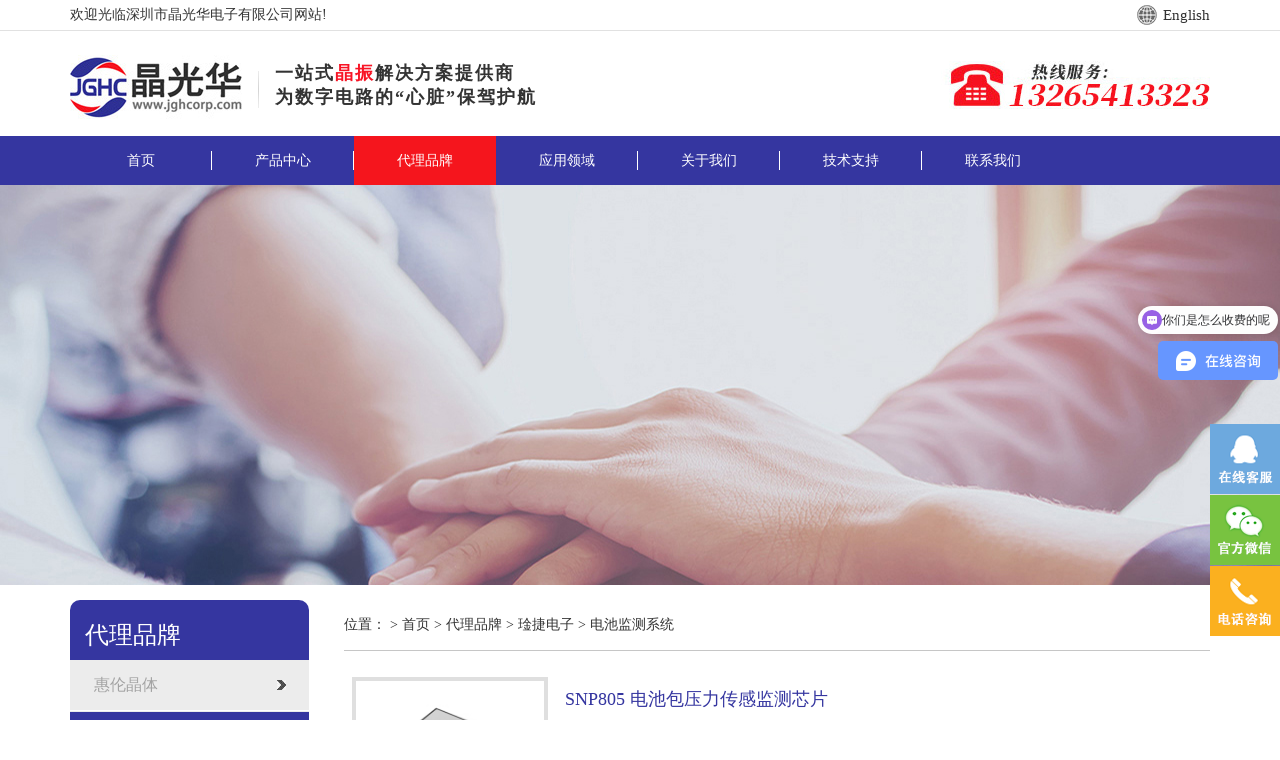

--- FILE ---
content_type: text/html; charset=utf-8
request_url: http://www.jghcorp.com/battery-pack-sensing-monitoring
body_size: 8383
content:
<!doctype html>
<head>
<meta http-equiv="Content-Type" content="text/html; charset=utf-8" />
<meta name="viewport" content="width=device-width, initial-scale=1.0,maximum-scale=1.0,user-scalable=no">
<meta name="baidu-site-verification" content="code-i1hD2USmgH" />
<title>电池监测系统-晶振-有源晶振-32.768KHz晶振-石英晶体谐振器-JGHC晶光华</title>
<meta name="description" content="">
<meta name="keywords" content="">  
<meta name="baidu-site-verification" content="code-bdj3MZ1npa" />
<link rel="stylesheet" type="text/css" href="https://jghcorp.oss-cn-shenzhen.aliyuncs.com/Data/0755crystal/template/cn/css/css.css">
<link rel="stylesheet" type="text/css" href="https://jghcorp.oss-cn-shenzhen.aliyuncs.com/Data/0755crystal/template/cn/css/xys1.css">
<script type="text/javascript" src="https://jghcorp.oss-cn-shenzhen.aliyuncs.com/Data/0755crystal/template/cn/js/jquery-1.11.1.min.js"></script>
<script type="text/javascript" src="https://jghcorp.oss-cn-shenzhen.aliyuncs.com/Data/0755crystal/template/cn/js/jquery.SuperSlide.2.1.js"></script>

<!--悬浮链接-->
<link href="https://jghcorp.oss-cn-shenzhen.aliyuncs.com/Data/0755crystal/template/cn/css/zzsc.css" rel="stylesheet" type="text/css">
<script type="text/javascript" src="https://jghcorp.oss-cn-shenzhen.aliyuncs.com/Data/0755crystal/template/cn/js/zzsc.js"></script>


<!--手机js-->
<script type="text/javascript" src="https://jghcorp.oss-cn-shenzhen.aliyuncs.com/Data/0755crystal/template/cn/js/tpgd.js"></script>
<script type="text/javascript" src="https://jghcorp.oss-cn-shenzhen.aliyuncs.com/Data/0755crystal/template/cn/js/zdy.js"></script>
<!--banner-->
<script type="text/javascript" src="https://jghcorp.oss-cn-shenzhen.aliyuncs.com/Data/0755crystal/template/cn/js/jquery.flexslider-min.js"></script>
<!--产品滚动-->
<link href="https://jghcorp.oss-cn-shenzhen.aliyuncs.com/Data/0755crystal/template/cn/plugin/scroll/css/owl.carousel.css" rel="stylesheet">
<link href="https://jghcorp.oss-cn-shenzhen.aliyuncs.com/Data/0755crystal/template/cn/plugin/scroll/css/owl.theme.css" rel="stylesheet"><!--左右按钮-->
<script src="https://jghcorp.oss-cn-shenzhen.aliyuncs.com/Data/0755crystal/template/cn/plugin/scroll/js/owl.carousel.js"></script> 

<script type="text/javascript" src="https://jghcorp.oss-cn-shenzhen.aliyuncs.com/Data/0755crystal/template/cn/js/script.js?20200714"></script>

<script>
var _hmt = _hmt || [];
(function() {
  var hm = document.createElement("script");
  hm.src = "//hm.baidu.com/hm.js?984553ed36f086f987480a4f38cb5373";
  var s = document.getElementsByTagName("script")[0]; 
  s.parentNode.insertBefore(hm, s);
})();
</script>
<meta name="baidu-site-verification" content="WDx7i8MJ5E" />

<meta name="360-site-verification" content="8541cb6c453b2468eb65c65f5a272127" />

</head>
<body>
<div class="top">
	<div class="w1140">
        <div class="top_ms">欢迎光临深圳市晶光华电子有限公司网站!</div>
        <div class="zyw"><div class="zyw_a"><p><a href="//www.jghcxtal.com/" target="_blank">English</a></p></div></div>
    </div>
</div>
<div class="w1140">
	<div class="xys">
	<div class="logo_0">
        <div class="loog_m">
            <div class="logo"><a href="http://www.jghcorp.com/"><img src="https://jghcorp.oss-cn-shenzhen.aliyuncs.com/Data/0755crystal/template/cn/images/logo.jpg"></a></div>
            <div class="logo_gan"><a href="http://www.jghcorp.com/" delay-inited="true"><img src="https://jghcorp.oss-cn-shenzhen.aliyuncs.com/Data/0755crystal/template/cn/images/gan.png" width="1" height="37"></a></div>
          <div class="logo_pc">
            	<div class="logo_zi">
                	一站式<span>晶振</span>解决方案提供商<br/>
                    为数字电路的“心脏”保驾护航
                </div>
            </div>
      </div>
         <div class="sp_nav"> <span></span> <span></span> <span></span> </div>
        <div class="shj">
        	<!--手机栏目-->
           <div class="sjj_nav">
              <ul>
                <li><div class="language"> <a href="/">中</a> <a href="/en/">En</a></div></li>
                <li> <a href="http://www.jghcorp.com/" rel=nofollow  title="首页">首页</a>
                </li>
                <li> <a href="http://www.jghcorp.com/products"   title="产品中心">产品中心</a>
                <i class="sp_nav_xjb"> </i>
                  <ul>
                    <li><a href="http://www.jghcorp.com/Crystal" rel=nofollow title="无源晶振-MHz">无源晶振-MHz</a></li>
                    <li><a href="http://www.jghcorp.com/32.768khz" rel=nofollow title="32.768KHz晶振">32.768KHz晶振</a></li>
                    <li><a href="http://www.jghcorp.com/tsx"  title="热敏晶体-TSX">热敏晶体-TSX</a></li>
                    <li><a href="http://www.jghcorp.com/osc" rel=nofollow title="有源晶振-OSC">有源晶振-OSC</a></li>
                    <li><a href="http://www.jghcorp.com/mems"  title="MEMS振荡器">MEMS振荡器</a></li>
                    <li><a href="http://www.jghcorp.com/car" rel=nofollow title="车规级晶振">车规级晶振</a></li>
                  </ul>
                </li>
                <li> <a href="http://www.jghcorp.com/agent"   title="代理品牌">代理品牌</a>
                <i class="sp_nav_xjb"> </i>
                  <ul>
                    <li><a href="http://www.jghcorp.com/hl" rel=nofollow title="惠伦晶体">惠伦晶体</a></li>
                    <li><a href="http://www.jghcorp.com/senasic" rel=nofollow title="琻捷电子">琻捷电子</a></li>
                  </ul>
                </li>
                <li> <a href="http://www.jghcorp.com/area"   title="应用领域">应用领域</a>
                <i class="sp_nav_xjb"> </i>
                  <ul>
                    <li><a href="http://www.jghcorp.com/automotive_electronics" rel=nofollow title="汽车电子">汽车电子</a></li>
                    <li><a href="http://www.jghcorp.com/consumer_electronics" rel=nofollow title="消费类电子">消费类电子</a></li>
                    <li><a href="http://www.jghcorp.com/smart_home" rel=nofollow title="智能家居">智能家居</a></li>
                    <li><a href="http://www.jghcorp.com/network_equipment" rel=nofollow title="网络设备">网络设备</a></li>
                    <li><a href="http://www.jghcorp.com/intelligent_security" rel=nofollow title="智能安防">智能安防</a></li>
                    <li><a href="http://www.jghcorp.com/communication_equipment" rel=nofollow title="通讯设备">通讯设备</a></li>
                    <li><a href="http://www.jghcorp.com/industrial_control_equipment" rel=nofollow title="工业（控）设备">工业（控）设备</a></li>
                    <li><a href="http://www.jghcorp.com/Internet_of_things" rel=nofollow title="物联网与车联网">物联网与车联网</a></li>
                  </ul>
                </li>
                <li> <a href="http://www.jghcorp.com/about"   title="关于我们">关于我们</a>
                <i class="sp_nav_xjb"> </i>
                  <ul>
                    <li><a href="http://www.jghcorp.com/company_introduction"  title="公司介绍">公司介绍</a></li>
                    <li><a href="http://www.jghcorp.com/corporate_dynamics"  title="公司动态">公司动态</a></li>
                  </ul>
                </li>
                <li> <a href="http://www.jghcorp.com/support"   title="技术支持">技术支持</a>
                <i class="sp_nav_xjb"> </i>
                  <ul>
                    <li><a href="http://www.jghcorp.com/encyclopedia"  title="晶振百科">晶振百科</a></li>
                    <li><a href="http://www.jghcorp.com/Industry_information"  title="行业资讯">行业资讯</a></li>
                  </ul>
                </li>
                <li> <a href="http://www.jghcorp.com/contact"   title="联系我们">联系我们</a>
                <i class="sp_nav_xjb"> </i>
                  <ul>
                    <li><a href="http://www.jghcorp.com/contact_information"  title="联系方式">联系方式</a></li>
                    <li><a href="http://www.jghcorp.com/feedback"  title="在线留言">在线留言</a></li>
                    <li><a href="http://www.jghcorp.com/sample"  title="样品申请">样品申请</a></li>
                  </ul>
                </li>
              </ul>
            </div>
        </div>  
        <div class="logo_y">
            <div class="dia"><img src="https://jghcorp.oss-cn-shenzhen.aliyuncs.com/Data/0755crystal/template/cn/images/dianh.jpg"></div>
        </div>
    </div>
    </div>
</div>
<div class="dht">
	<div class="w1140">
    <!--pc导航条-->
        <ul id="nav" class="nav clearfix">
    <li class="nLi gan "><h3>
        <a href="http://www.jghcorp.com/" title="首页">首页</a></h3>
    </li>
    <li class="nLi gan "><h3>
        <a href="http://www.jghcorp.com/products" title="产品中心">产品中心</a></h3>
    <ul class="sub">
			<li><a href="http://www.jghcorp.com/Crystal" title="无源晶振-MHz">无源晶振-MHz</a></li>
			<li><a href="http://www.jghcorp.com/32.768khz" title="32.768KHz晶振">32.768KHz晶振</a></li>
			<li><a href="http://www.jghcorp.com/tsx" title="热敏晶体-TSX">热敏晶体-TSX</a></li>
			<li><a href="http://www.jghcorp.com/osc" title="有源晶振-OSC">有源晶振-OSC</a></li>
			<li><a href="http://www.jghcorp.com/mems" title="MEMS振荡器">MEMS振荡器</a></li>
			<li><a href="http://www.jghcorp.com/car" title="车规级晶振">车规级晶振</a></li>
    </ul>
    </li>
    <li class="nLi gan on"><h3>
        <a href="http://www.jghcorp.com/agent" title="代理品牌">代理品牌</a></h3>
    <ul class="sub">
			<li><a href="http://www.jghcorp.com/hl" title="惠伦晶体">惠伦晶体</a></li>
			<li><a href="http://www.jghcorp.com/senasic" title="琻捷电子">琻捷电子</a></li>
    </ul>
    </li>
    <li class="nLi gan "><h3>
        <a href="http://www.jghcorp.com/area" title="应用领域">应用领域</a></h3>
    <ul class="sub">
			<li><a href="http://www.jghcorp.com/automotive_electronics" title="汽车电子">汽车电子</a></li>
			<li><a href="http://www.jghcorp.com/consumer_electronics" title="消费类电子">消费类电子</a></li>
			<li><a href="http://www.jghcorp.com/smart_home" title="智能家居">智能家居</a></li>
			<li><a href="http://www.jghcorp.com/network_equipment" title="网络设备">网络设备</a></li>
			<li><a href="http://www.jghcorp.com/intelligent_security" title="智能安防">智能安防</a></li>
			<li><a href="http://www.jghcorp.com/communication_equipment" title="通讯设备">通讯设备</a></li>
			<li><a href="http://www.jghcorp.com/industrial_control_equipment" title="工业（控）设备">工业（控）设备</a></li>
			<li><a href="http://www.jghcorp.com/Internet_of_things" title="物联网与车联网">物联网与车联网</a></li>
    </ul>
    </li>
    <li class="nLi gan "><h3>
        <a href="http://www.jghcorp.com/about" title="关于我们">关于我们</a></h3>
    <ul class="sub">
			<li><a href="http://www.jghcorp.com/company_introduction" title="公司介绍">公司介绍</a></li>
			<li><a href="http://www.jghcorp.com/corporate_dynamics" title="公司动态">公司动态</a></li>
    </ul>
    </li>
    <li class="nLi gan "><h3>
        <a href="http://www.jghcorp.com/support" title="技术支持">技术支持</a></h3>
    <ul class="sub">
			<li><a href="http://www.jghcorp.com/encyclopedia" title="晶振百科">晶振百科</a></li>
			<li><a href="http://www.jghcorp.com/Industry_information" title="行业资讯">行业资讯</a></li>
    </ul>
    </li>
    <li class="nLi  "><h3>
        <a href="http://www.jghcorp.com/contact" title="联系我们">联系我们</a></h3>
    <ul class="sub">
			<li><a href="http://www.jghcorp.com/contact_information" title="联系方式">联系方式</a></li>
			<li><a href="http://www.jghcorp.com/feedback" title="在线留言">在线留言</a></li>
			<li><a href="http://www.jghcorp.com/sample" title="样品申请">样品申请</a></li>
    </ul>
    </li>
		</ul>
		<script id="jsID" type="text/javascript">
			
			jQuery("#nav").slide({ 
				type:"menu",// 效果类型，针对菜单/导航而引入的参数（默认slide）
				titCell:".nLi", //鼠标触发对象
				targetCell:".sub", //titCell里面包含的要显示/消失的对象
				effect:"slideDown", //targetCell下拉效果
				delayTime:300 , //效果时间
				triggerTime:0, //鼠标延迟触发时间（默认150）
				returnDefault:true //鼠标移走后返回默认状态，例如默认频道是“预告片”，鼠标移走后会返回“预告片”（默认false）
			});
		</script>
    </div>
</div>

<div class="hem" style="background:url('https://jghcorp.oss-cn-shenzhen.aliyuncs.com/Data/0755crystal/upload/image/20221209/代理品牌.jpg') no-repeat top ;"></div>
<div class="hem1"><img src="https://jghcorp.oss-cn-shenzhen.aliyuncs.com/Data/0755crystal/upload/image/20221209/代理品牌.jpg" ></div>
<div class="w1140">
<div class="wql">
<div class="wka">
	<div class="wkb">代理品牌</div>
    <div class="wkd">
<script type="text/javascript">
$(function(){
$(".wkd ul li").click(function(){
			$(this).addClass("ao").siblings("li").removeClass("ao")
			// 修改数字控制速度， slideUp(500)控制卷起速度
			$(this).next(".wkd_erj").slideToggle(500).siblings(".wkd_erj").slideUp(500);
	})	
})
</script>
    	<ul>
    <li ><a href="http://www.jghcorp.com/hl.html#list">惠伦晶体</a></li>
    <li class=ao><a href="http://www.jghcorp.com/senasic.html#list">琻捷电子</a></li>
    <div class="wkd_erj wkd_ms">
    	<dl>
        	<dd class=aos><a href="http://www.jghcorp.com/battery-pack-sensing-monitoring.html#list">电池监测系统</a></dd>
        	<dd ><a href="http://www.jghcorp.com/tire-pressure-monitoring-chip.html#list">智能轮胎传感</a></dd>
        	<dd ><a href="http://www.jghcorp.com/universal-sensor-interface-chip.html#list">通用传感接口芯片</a></dd>
        	<dd ><a href="http://www.jghcorp.com/on-board-wireless-transmission.html#list">其他配置</a></dd>
       </dl>
    </div>
        </ul>


    </div>
</div>
<div class="wkss">
    	<div class="wkss_lm">代理品牌</div>
        <div class="wkss_ps">
        	<ul>
    <li ><a href="http://www.jghcorp.com/hl.html#list">惠伦晶体</a></li>
    <li class=ono><a href="http://www.jghcorp.com/senasic.html#list">琻捷电子</a></li>
            </ul>
        </div>

    </div>
<div class="wql_lia">
	<div class="wql_lia_zi">联系方式</div>
    <div class="wql_lia_tu"><img src="https://jghcorp.oss-cn-shenzhen.aliyuncs.com/Data/0755crystal/template/cn/images/diahsm.jpg" ></div>
	<div class="wql_lia_ne">
    市场部：<br/>联系人：Alan 郎<br/>QQ：920265360<br/>手机：13265413323<br/>电话：0755-83048260<br/>网址：www.jghcorp.com<br/>Email：alan@jghcrystal.com
    </div>
</div>
</div>
<div class="mpo_sa">
    <div class="mpo">
      <div class="pa" id="list">位置： > <a href="http://www.jghcorp.com/">首页</a> >         <a href="http://www.jghcorp.com/agent.html">代理品牌 > </a>
        <a href="http://www.jghcorp.com/senasic.html">琻捷电子 > </a>
        <span>电池监测系统</span>
</div></div>
<div class="xin_newn1">
<ul>
    <li>
    	<div class="xin_tupi1"><a href="http://www.jghcorp.com/SNP805.html#list"><img src="https://jghcorp.oss-cn-shenzhen.aliyuncs.com/Data/0755crystal/upload/image/20221213/h1.jpg?x-oss-process=image/resize,m_pad,h_156,w_193"></a></div>
        <div class="xin_newnwzi1"><p><a href="http://www.jghcorp.com/SNP805.html#list">SNP805 电池包压力传感监测芯片</a></p></div>
        <div class="xin_kk1">压力误差: ±1.2kPa@25°C (绝对压力)
压力范围：40kPa~260kPa
集成温度传感器、压力传感器、供电……</div>
        <div class="more1"><a href="http://www.jghcorp.com/SNP805.html#list">MORE+</a></div>
    </li>
    <li>
    	<div class="xin_tupi1"><a href="http://www.jghcorp.com/snp830.html#list"><img src="https://jghcorp.oss-cn-shenzhen.aliyuncs.com/Data/0755crystal/upload/image/20251105/SNP830.png?x-oss-process=image/resize,m_pad,h_156,w_193"></a></div>
        <div class="xin_newnwzi1"><p><a href="http://www.jghcorp.com/snp830.html#list">SNP830 电池包压力传感监测芯片</a></p></div>
        <div class="xin_kk1">压力误差: ±1.2kPa@25°C (绝对压力)
压力范围：40kPa~260kPa
集成温度传感器、压力传感器、供电……</div>
        <div class="more1"><a href="http://www.jghcorp.com/snp830.html#list">MORE+</a></div>
    </li>
</ul>

</div>

<div class="tujs">
 <div class="tujs_top">推荐新闻</div>
<ul>
<li>
<a href="http://www.jghcorp.com/868126.html">
<div class="tujs_tuj_yuan"><img src="https://jghcorp.oss-cn-shenzhen.aliyuncs.com/Data/0755crystal/upload/image/20260116/5G.jpg?x-oss-process=image/resize,m_pad,h_150,w_178" alt="高频晶振在5G通讯产品中的应用与发展趋势" width="448" height="319"></div>
<div class="tujs_tuj_zhi">高频晶振在5G通讯产品中的应用与发展趋势</div>
<div class="tujs_tuj_yuan_shj">2020-08</div>
<div class="tujs_tuj_mi">
随着5G通信技术的迅猛迭代与规模化普及，终端设备对传输速率、响应延迟、连接容量的性能要求持续攀升，直……
</div>
</a>
</li>
<li>
<a href="http://www.jghcorp.com/2019-08-26_55090.html">
<div class="tujs_tuj_yuan"><img src="https://jghcorp.oss-cn-shenzhen.aliyuncs.com/Data/0755crystal/upload/image/20190826/晶振的四个重要参数.jpg?x-oss-process=image/resize,m_pad,h_150,w_178" alt="晶振选型的四个重要参数是什么？" width="448" height="319"></div>
<div class="tujs_tuj_zhi">晶振选型的四个重要参数是什么？</div>
<div class="tujs_tuj_yuan_shj">2019-08</div>
<div class="tujs_tuj_mi">
晶振的四个重要参数    晶振，全称晶体振荡器，它能够产生中央处理器（CPU）执行指令所必须要的时钟……
</div>
</a>
</li>
<li>
<a href="http://www.jghcorp.com/2019-08-27_55080.html">
<div class="tujs_tuj_yuan"><img src="https://jghcorp.oss-cn-shenzhen.aliyuncs.com/Data/0755crystal/upload/image/20190816/3215.jpg?x-oss-process=image/resize,m_pad,h_150,w_178" alt="32.768KHZ晶振不起振原因有哪些？" width="448" height="319"></div>
<div class="tujs_tuj_zhi">32.768KHZ晶振不起振原因有哪些？</div>
<div class="tujs_tuj_yuan_shj">2019-08</div>
<div class="tujs_tuj_mi">
32.768KHZ晶振不起振的原因有哪些 - 首先要了解32.768KHZ晶振是什么，为什么要叫32……
</div>
</a>
</li>
<li>
<a href="http://www.jghcorp.com/190821.html">
<div class="tujs_tuj_yuan"><img src="https://jghcorp.oss-cn-shenzhen.aliyuncs.com/Data/0755crystal/upload/image/20250312/晶振价格-1.png?x-oss-process=image/resize,m_pad,h_150,w_178" alt="影响晶振价格的因素，晶振多少钱？" width="448" height="319"></div>
<div class="tujs_tuj_zhi">影响晶振价格的因素，晶振多少钱？</div>
<div class="tujs_tuj_yuan_shj">2019-08</div>
<div class="tujs_tuj_mi">
在采购晶振时，即便同一型号或同一系列，价格也会存在差异。那么，究竟是什么在影响晶振的价格呢？接下来，……
</div>
</a>
</li>
</ul>
</div>
</div>
</div>

<div class="foot">
	<div class="foot_links"><div class="w1140"><p><span style="text-decoration: none; font-size: 17px;"><strong><span style="color: #FFFFFF; text-decoration: none;">友情链接：</span></strong></span><a href="https://www.sekorm.com/brand/%E6%99%B6%E5%85%89%E5%8D%8E" target="_blank" title="世强硬创平台" style="color: rgb(255, 255, 255); text-decoration: none;"><span style="color: #FFFFFF; text-decoration: none;">世强硬创平台</span></a><span style="color: #FFFFFF; text-decoration: none;">，</span><a href="https://list.szlcsc.com/brand/11947.html" target="_blank" title="立创商城" style="color: rgb(255, 255, 255); text-decoration: none;"><span style="color: #FFFFFF; text-decoration: none;">立创商城</span></a><span style="color: #FFFFFF; text-decoration: none;">，</span><a href="https://www.yqmao.com" target="_blank" title="晶振商城" linktype="undefined" style="color: rgb(255, 255, 255); text-decoration: none;"><span style="color: #FFFFFF; text-decoration: none;">晶振商城</span></a><span style="color: #FFFFFF; text-decoration: none;">, </span><a href="http://www.jghxtal.com/" target="_blank" title="晶振厂家" linktype="undefined" style="color: rgb(255, 255, 255); text-decoration: none;"><span style="color: #FFFFFF; text-decoration: none;">晶振厂家</span><span style="color: #FFFFFF;"></span></a></p></div></div>
    <div class="w1140">
        <div class="foot_dht">
            <dl>
                <dd>产品中心</dd>
                <dt><a href="http://www.jghcorp.com/Crystal" title="无源晶振-MHz">无源晶振-MHz</a></dt>	
                <dt><a href="http://www.jghcorp.com/32.768khz" title="32.768KHz晶振">32.768KHz晶振</a></dt>	
                <dt><a href="http://www.jghcorp.com/tsx" title="热敏晶体-TSX">热敏晶体-TSX</a></dt>	
                <dt><a href="http://www.jghcorp.com/osc" title="有源晶振-OSC">有源晶振-OSC</a></dt>	
                <dt><a href="http://www.jghcorp.com/mems" title="MEMS振荡器">MEMS振荡器</a></dt>	
                <dt><a href="http://www.jghcorp.com/car" title="车规级晶振">车规级晶振</a></dt>	
            </dl>
            <div class="foot_dht_xina"></div>
            <div class="foot_dht_xina1"></div>
            <dl>
                <dd>代理品牌</dd>
                <dt><a href="http://www.jghcorp.com/hl" title="惠伦晶体">惠伦晶体</a></dt>	
                <dt><a href="http://www.jghcorp.com/senasic" title="琻捷电子">琻捷电子</a></dt>	
            </dl>
            <div class="foot_dht_xina"></div>
            <div class="foot_dht_xina1"></div>
            <dl>
                <dd>应用领域</dd>
                <dt><a href="http://www.jghcorp.com/automotive_electronics" title="汽车电子">汽车电子</a></dt>	
                <dt><a href="http://www.jghcorp.com/consumer_electronics" title="消费类电子">消费类电子</a></dt>	
                <dt><a href="http://www.jghcorp.com/smart_home" title="智能家居">智能家居</a></dt>	
                <dt><a href="http://www.jghcorp.com/network_equipment" title="网络设备">网络设备</a></dt>	
                <dt><a href="http://www.jghcorp.com/intelligent_security" title="智能安防">智能安防</a></dt>	
                <dt><a href="http://www.jghcorp.com/communication_equipment" title="通讯设备">通讯设备</a></dt>	
                <dt><a href="http://www.jghcorp.com/industrial_control_equipment" title="工业（控）设备">工业（控）设备</a></dt>	
            </dl>
            <div class="foot_dht_xina"></div>
            <div class="foot_dht_xina1"></div>
            <dl>
                <dd>关于我们</dd>
                <dt><a href="http://www.jghcorp.com/company_introduction" title="公司介绍">公司介绍</a></dt>	
                <dt><a href="http://www.jghcorp.com/corporate_dynamics" title="公司动态">公司动态</a></dt>	
            </dl>
            <div class="foot_dht_xina"></div>
            <div class="foot_dht_xina1"></div>
            <dl>
                <dd>技术支持</dd>
                <dt><a href="http://www.jghcorp.com/encyclopedia" title="晶振百科">晶振百科</a></dt>	
                <dt><a href="http://www.jghcorp.com/Industry_information" title="行业资讯">行业资讯</a></dt>	
            </dl>
            <div class="foot_dht_xina"></div>
            <div class="foot_dht_xina1"></div>
            <dl>
                <dd>联系我们</dd>
                <dt><a href="http://www.jghcorp.com/contact_information" title="联系方式">联系方式</a></dt>	
                <dt><a href="http://www.jghcorp.com/feedback" title="在线留言">在线留言</a></dt>	
                <dt><a href="http://www.jghcorp.com/sample" title="样品申请">样品申请</a></dt>	
            </dl>
            <div class="foot_dht_xina"></div>
            <div class="foot_dht_xina1"></div>
        </div>
        <!--手机导航条-->
        <div class="foot_dht2">
        	<ul>
            	<li class="foot_gan"><a href="http://www.jghcorp.com/products" title="产品中心">产品中心</a></li>
            	<li class="foot_gan"><a href="http://www.jghcorp.com/agent" title="代理品牌">代理品牌</a></li>
            	<li class="foot_gan"><a href="http://www.jghcorp.com/area" title="应用领域">应用领域</a></li>
            	<li class="foot_gan"><a href="http://www.jghcorp.com/about" title="关于我们">关于我们</a></li>
            	<li class="foot_gan"><a href="http://www.jghcorp.com/support" title="技术支持">技术支持</a></li>
            	<li class="foot_gan"><a href="http://www.jghcorp.com/contact" title="联系我们">联系我们</a></li>
            </ul>
        </div>
        
      <div class="foot_gzwm">
        	<div class="foot_gzwm_ko">关于我们</div>
            <div class="foot_gzwm_moo">热线服务：13265413323</div>
            <div class="foot_gzwm_erm">
            	<p><img src="https://jghcorp.oss-cn-shenzhen.aliyuncs.com/Data/0755crystal/template/cn/images/foot_1.jpg" width="110" height="108"><br/>关注我们</p>
          </div>
        </div>
    </div>
    <div class="foot_fos">
    	<div class="foot_fos_xina"></div>
        <div class="foot_fos_xina1"></div>
        <div class="w1140">版权所有 &nbsp;深圳市晶光华电子有限公司&nbsp; &nbsp;&nbsp;<a href="https://beian.miit.gov.cn" target="_blank" linktype="undefined"><span style="color: #E36C09;">粤ICP备12048101号-2</span></a></div>
    </div>
</div>
<div id="footbox"> 
  <a href="http://www.jghcorp.com/" class="Templist2" >
  <div class="imgWrap2"><img class="itemImg2" src="https://jghcorp.oss-cn-shenzhen.aliyuncs.com/Data/0755crystal/template/cn/images/icon1.png"></div>
  <span style="">首页</span> </a> 
  
  <a href="products" class="Templist2" >
  <div class="imgWrap2"><img class="itemImg2" src="https://jghcorp.oss-cn-shenzhen.aliyuncs.com/Data/0755crystal/template/cn/images/icon4.png"></div>
  <span style="">产品展示</span> </a> 
  
  <a href="contact" class="Templist2" >
  <div class="imgWrap2"><img class="itemImg2" src="https://jghcorp.oss-cn-shenzhen.aliyuncs.com/Data/0755crystal/template/cn/images/icon3.png"></div>
  <span style="">地址</span> </a> 
  
  <a href="tel:13265413323" class="Templist2" >
  <div class="imgWrap2"><img class="itemImg2" src="https://jghcorp.oss-cn-shenzhen.aliyuncs.com/Data/0755crystal/template/cn/images/icon2.png"></div>
  <span style="">电话</span> </a> 

  <div style="clear:both"></div>
</div>

<div id="top"></div>

    

    

<script type="text/javascript">
        window._agl = window._agl || [];
        (function () {
            _agl.push(
                ['production', '_f7L2XwGXjyszb4d1e2oxPybgD']
            );
            (function () {
                var agl = document.createElement('script');
                agl.type = 'text/javascript';
                agl.async = true;
                agl.src = '//fxgate.baidu.com/angelia/fcagl.js?production=_f7L2XwGXjyszb4d1e2oxPybgD';
                var s = document.getElementsByTagName('script')[0];
                s.parentNode.insertBefore(agl, s);
            })();
        })();
    </script>
</body>
</html>

--- FILE ---
content_type: text/css
request_url: https://jghcorp.oss-cn-shenzhen.aliyuncs.com/Data/0755crystal/template/cn/css/css.css
body_size: 9920
content:
@charset "utf-8";
/* CSS Document */

body, div, dl, dt, dd, ul, ol, li, h1, h2, h3, h4, h5, h6, pre, form, fieldset, input, textarea, blockquote, p { margin: 0; padding: 0; }
body { color: #333; font-size: 14px; font-family: "微软雅黑"; }
ul, ol { list-style: none; }
img, fieldset { vertical-align: top; border: 0; }
h1, h2, h3, h4, h5, h6 { font-size: 100%; font-weight: normal; }
address, cite, code, em, th { font-weight: normal; font-style: normal; }
.dis{ display:inline-block; *display:inline; zoom:1;}
input, button, textarea, select { font: 100% Arial, ''; vertical-align: middle }
*{box-sizing:border-box; -webkit-box-sizing:border-box; -moz-box-sizing:border-box;}
table, td, tr, th { font-size: 12px; }
a { color: #333; text-decoration: none; }
a:hover { color:#3536a0; text-decoration: none; }
a:focus{-webkit-tap-highlight-color:rgba(0,0,0,0);}

.hem1 {display:none;}
.fl{float: left;}
.fr{float: right;}
/*公告样式*/

.last_0s_a { overflow:hidden;}
.last_0s_a p { float:left; width:30%; background:#f2f2f2; margin-right:10px; text-align:center; line-height:40px;}
.last_0s_a p a{ display:block;}
.last_0s_a p:hover a{background:#0168c3 !important; color:#fff;}
.omi { background:#0168c3 !important;}
.omi a{ display:block; color:#fff;}

.last_0s_b { overflow:hidden; margin:20px 0 10px 0;}
.last_0s_b dl { float:left; width:30%;}
.last_0s_b dt { line-height:30px; text-indent:10px; font-size:14px; color:#b7b7b7;}
.last_0s_b dd { width:95%;border: 1px solid #e5e5e5;}
.last_0s_b dd input { line-height:40px; text-indent:10px;border:none; }

.last_0s_b2 { overflow:hidden;}
.last_0s_b2 dl { float:left; width:25%;}
.last_0s_b2 dt { line-height:30px; text-indent:10px; font-size:14px; color:#b7b7b7;}
.last_0s_b2 dd { border: 1px solid #e5e5e5; width:95%;}
.last_0s_b2 dd input { line-height:40px; text-indent:10px;border:none;}

.last_0s_bq { overflow:hidden; margin-top:10px;}
.last_0s_bq1 {text-indent:10px; font-size:14px; color:#b7b7b7;line-height:30px; }
.last_0s_bq2 textarea { width: 100%; height: 138px; border: 1px solid #e5e5e5; padding: 10px; }


/*中英*/
.zyw { float:right; font-size:15px; background: url(../images/CNen.png) no-repeat 20%; border-radius:5px; text-indent:40px;}
.zyw_a { position:relative;}
.zyw_a a{ color:#333;display:block;}
.zyw_a:hover .zyws{ display:block;}
.zyws { display:none; position:absolute; top:94px; left:0; background:rgba(250,250,250,0.8); width:100%; z-index:999; line-height:40px;}
.zyws p{}
.zyws p a{ color:#333; display:block;}
.zyws p:hover a{ color:#0073ce;}

.b_pic{overflow:hidden;}
.b_pic img{ -webkit-transition:0.5s; -moz-transition:0.5s; transition:0.5s; }
.b_pic:hover img{-webkit-transform:scale(1.06); -moz-transform:scale(1.06); transform:scale(1.06);}
.cut{text-overflow:ellipsis;white-space:nowrap;overflow:hidden;}
.clear{margin:0px auto; clear:both; height:0px; font-size:0px; overflow:hidden;}
.clear_both{zoom:1;}
.clear_both:after{content:""; display:block; clear:both;}
.dis{ display:inline-block; *display:inline; zoom:1;}
.fz10{ font-size:10px; color:#333;}
.fz12{ font-size:12px; color:#333;}
.fz14{ font-size:14px; color:#333;}
.fz16{ font-size:16px; color:#333;}
.fz18{ font-size:18px; color:#333;}
.fz20{ font-size:20px; color:#333;}
.fz22{ font-size:22px; color:#333;}
.fz24{ font-size:24px; color:#333;}
.fz26{ font-size:26px; color:#333;}
.fz28{ font-size:28px; color:#333;}
.fz30{ font-size:30px; color:#333;}
.fz32{ font-size:32px; color:#333;}
.fz34{ font-size:34px; color:#333;}
.fz36{ font-size:36px; color:#333;}
.fz38{ font-size:38px; color:#333;}
.fz40{ font-size:40px; color:#333;}

/*优势*/
.yhws { background:url(../images/yks.jpg) no-repeat; min-height:480px; overflow:hidden; }
.yhws_a1 { width:27%; float:left; margin-top:155px; color:#fff;}
.yhws_a1 .yhws_a1_a { float:right; position:relative;}
.yhws_a1 .yhws_a1_a .yhws_a1_a_kun {background: url(../images/gusa.png) no-repeat; width:161px; height:72px;}
.yhws_a1 .yhws_a1_a p { font-size:30px; position:absolute; top:23px; right:10px;}
.yhws_a1 .yhws_a1_b { float:right; margin:10px 0;}
.yhws_a1 .yhws_a1_c { float:right; font-size:18px;} 
.yhws_a2 { float:left; width:71%; margin-top:87px; background:#fff; min-height:330px; margin-left:2%;}
.yhws_a2 ul { }
.yhws_a2 li { float:left; width:47%; margin-top:60px; margin-left:20px;}
.yhws_a2 li .yhws_a2_1_0 { width:calc(100% - 5px);}
.yhws_a2 li .yhws_a2_1 { float:left; margin-right:2%;}
.yhws_a2 li .yhws_a2_2 { font-size:20px; margin-bottom:1%;}
.yhws_a2 li .yhws_a2_3 { font-size:14px; color:#a4a4a4; overflow:hidden; height:57px;}

.last_0s_b { overflow:hidden; margin:20px 0 10px 0;}
.last_0s_b dl { float:left; width:30%;}
.last_0s_b dt { line-height:30px; text-indent:10px; font-size:14px; color:#b7b7b7;}
.last_0s_b dd { width:95%;border: 1px solid #e5e5e5;}
.last_0s_b dd input { line-height:40px; text-indent:10px;border:none; width:100%;}

.last_0s_b2 { overflow:hidden;}
.last_0s_b2 dl { float:left; width:25%;}
.last_0s_b2 dt { line-height:30px; text-indent:10px; font-size:14px; color:#b7b7b7;}
.last_0s_b2 dd { border: 1px solid #e5e5e5; width:95%;}
.last_0s_b2 dd input { line-height:40px; text-indent:10px;border:none; width:100%;}

.last_0s_bq { overflow:hidden; margin-top:10px;}
.last_0s_bq1 {text-indent:10px; font-size:14px; color:#b7b7b7;line-height:30px; }
.last_0s_bq2 textarea { width: 100%; height: 138px; border: 1px solid #e5e5e5; padding: 10px; }


.w1140 { max-width: 1140px; width: 100%; margin: 0 auto; background: no-repeat; }
.w1140:after { content: ""; display: block; height: 0; clear: both; visibility: hidden; font-size: 0; line-height: 0; }

/*搜索*/
.sso{float: right; margin:10px 0;}
.sso-a{display:inline-block;font-size:0;background:#fff;padding:5px 10px 5px 20px;font-size:14px; border-radius:50px; width:350px; line-height:30px;}
.sso-a input{border:0; outline:none;background:none;display:inline-block; vertical-align:middle;width:88%;}
.sso-a a{display:inline-block; vertical-align:middle; float: right;}
/*banner*/
.block_home_slider { position: relative; line-height: 0px; text-align: center; }/*底部小图标*/
.block_home_slider img { width:100%;}
.block_home_slider .slide { position: relative; overflow: hidden; }
.block_home_slider .flex-direction-nav a { width: 40px; height: 40px; display: block; margin-top: -20px; position: absolute; top: 50%; text-indent: -9000px; display: none; }
.block_home_slider .flex-direction-nav a.flex-prev { left: 0; background: url(../images/jt1.png) no-repeat; }
.block_home_slider .flex-direction-nav a.flex-next { right: 0; background: url(../images/jt2.png) no-repeat; }
.block_home_slider .flex-control-paging { position: absolute; bottom:8px; width: 100%; text-align: center; }
.block_home_slider .flex-control-paging li { margin: 0px; padding: 0 5px; display: inline-block; *display:inline;
*zoom:1;
overflow: hidden; list-style-type: none; }
.block_home_slider .flex-control-paging li a { width: 12px; height: 12px; display: block; background: #fff; text-indent: -9000px; cursor: pointer; border-radius: 6px; transition: all 0.5s; }
.block_home_slider .flex-control-paging li a.flex-active { width: 34px; background: #166ba9; }
.flexslider { margin: 0; padding: 0; height: 100%; }
.flex-viewport { height: 100%; }
.flexslider .slides { height: 100%; }
.flexslider .slides li { height: 518px; display: none; -webkit-backface-visibility: hidden; list-style-type: none; position: relative; }
#home_slider2 { display: none; }
.top { overflow: hidden; border-bottom: 1px solid #e1e1e1; line-height: 30px; }
.top_ms { float: left; }
.top_cnen { float: right; }
.loog_m { float: left;}
.logo {  float: left; }
.logo img {display:block;}
.logo_gan { margin:40px 16px 0 16px; float:left;}
.logo_pc { float:left;}
.logo_zi { overflow:hidden; font-size:18px; font-weight:bold;letter-spacing:2px; margin-top:30px;}
.logo_zi span { color:#f81425;}

.logo_y { float: right; }
.dia { overflow:hidden; margin-top:30px;}

.logo_ydu { display: none; }
.logo_sjb { font-size: 30px; padding: 25px 0 0 10px; overflow: hidden; letter-spacing: 8px; }
.logo_sjb_en { padding-left: 10px; overflow: hidden; font-size: 14px; color: #7c7c7c; letter-spacing: 1px; }
.logo_y { float: right; }
.logo_y_ssl { margin-top: 25px; }
.logo_y_ssl .input-box { background: url(../images/bei_js1.jpg) no-repeat; width: 222px; height: 28px; border: 0; text-indent: 35px; outline: none; float: left; }
.logo_y_ssl .button { background: url(../images/bei_js2.jpg) no-repeat; width: 55px; line-height: 28px; border: 0; text-align: center; color: #fff; outline: none; }
.logo_y_dh { margin-top: 5px; font-size: 15px; }
.logo_y_dh span { float: left; }
.logo_y_dh p { float: left; color: #F00; font-weight: bold; }

.logo_y_ssl0 { overflow:hidden; background:#f2f2f2;}
.logo_y_ssl0 .logo_z { float:left;  margin-top:18px; line-height:25px;}
.logo_y_ssl0 .logo_z span { float:left;}
.logo_y_ssl0 .logo_z p { float:left; margin-left:5px; font-size:12px;}
.logo_y_ssl0 .logo_y_ssl { margin:10px 0; float:right;}
.logo_y_ssl0 .logo_y_ssl .input-box { background: url(../images/bei_js1.png) no-repeat; width: 222px; height: 28px; border: 0; text-indent: 35px; outline: none; float: left; }
.logo_y_ssl0 .logo_y_ssl .button { background: url(../images/bei_js2.png) no-repeat; width: 55px; line-height: 28px; border: 0; text-align: center; color: #fff; outline: none; }
.logo_y_ssl0 .logo_y_dh { margin-top: 5px; font-size: 15px; }
.logo_y_ssl0 .logo_y_dh span { float: left; }
.logo_y_ssl0 .logo_y_dh p { float: left; color: #F00; font-weight: bold; }

.topyou {float:right;text-align:right;margin-top:27px;}
.topyou p{display:inline-block; vertical-align:middle;}
.topyou p:nth-child(2){text-align:left;margin-left:10px;}
.topyou i{font-size:14px; font-style:normal;display:block;}
.topyou em{ font-weight:bold;font-size:20px;color:#d31718;display:block;margin-top:3px;}
/* 导航条 */
.dht { width: 100%; background: #3536a0; display: block; }
.gan { background: url(../images/gan.jpg) no-repeat right; }
.nav { height: 49px; line-height: 49px; position: relative; z-index: 1; }
.nav a { color: #fff; }
.nav .nLi { float: left; position: relative; display: inline; width: 142px; text-align: center; }
.nav .nLi h3 a { display: block; padding: 0 20px; font-size: 14px; }
.nav .sub { display: none; width:142px; left: 0; top: 49px; position: absolute; background: rgba(255,255,255,0.8); line-height: 35px; padding: 5px 0; }
.nav .sub li { zoom: 1; }
.nav .sub a { display: block; padding: 0 10px; color:#333;}
.nav .sub a:hover { background: #f5151d; color:#FFF;}
.nav .on h3 a { background: #f5151d; color:#FFF; width:100%; }
/*手机导航*/

.sp_header{height:50px;overflow:hidden;background:#fff;position:fixed;z-index:10;width:100%;}
.sp_logo{padding:10px;float:left;height:50px}
.sp_logo img{margin:auto;max-height:30px;}
.sp_nav{width:50px;float:right;position:relative;cursor:pointer;height:30px;margin-top:42px;display:none;}
.sp_nav span{display:block;background:#c9141e;width:30px;height:2px;position:absolute;left:10px;transition:all ease 0.35s}
.sp_nav span:nth-of-type(1){top:0px}
.sp_nav span:nth-of-type(2){top:10px}
.sp_nav span:nth-of-type(3){top:20px}
.sp_nav_se span:nth-of-type(1){top:10px;transform:rotate(45deg)}
.sp_nav_se span:nth-of-type(2){width:0}
.sp_nav_se span:nth-of-type(3){top:10px;transform:rotate(-45deg)}
.sjj_nav{position:fixed;z-index:9;background:#f2f2f2;width:100%;height:100%;font-size:14px;line-height:40px;top:-100%;left:0;overflow:auto;overflow-x:hidden;transition:top ease 0.35s;}
.nav_show{top:73px}
.sjj_nav>ul>li:first-child{overflow:hidden;border-top:0}
.sjj_nav>ul>li:first-child>a{float:left;width:calc(100% - 70px)}
.sjj_nav>ul>li:first-child .language{float:right;width:70px;overflow:hidden;line-height:30px;margin-top:5px}
.sjj_nav>ul>li:first-child .language a{width:35px;float:left;border-left:1px #ddd solid;text-align:center;color:#999;}
.sjj_nav ul li i{position:absolute;top:5px;right:0px;border-left:1px #ddd solid;height:30px;padding:0px 7px 0 7px;}
.sjj_nav ul li i svg{transform:rotate(-90deg);transition:all ease 0.35s}
.sjj_nav ul li .sjj_nav_i_se svg{transform:rotate(0deg)}
.sjj_nav ul li{border-top:1px #ddd solid;margin-left:20px;position:relative;line-height:40px;font-size:14px}
.sjj_nav>ul >li:last-child{border-bottom:1px #ddd solid;}
.sjj_nav ul li ul{display:none}
.sjj_nav ul li a{color:#666;width:100%;display:block;}
.sjj_nav ul li ul li a{color:#999;display:block;text-align:left;}
.sjj_nav ul li i svg{width:20px;height:20px;fill:#555;}
.sjj_nav ul li .sjj_nav_i_se svg{fill:#c9141e}
.sjj_nav ul li ul li>ul{margin-left:10px}
/*导航条*/
.g_lanm { text-align: center; font-size: 30px; margin-top: 60px; }
.g_xian { width: 40px; height:2px; margin: 0 auto; background: #c9c9c9; margin-top:15px; }
/*左右转换*/
.poea { width: 100%; margin-top: 20px; }
.produ_left_5 { margin-top:30px;}
.produ_left_5 .hd { width: 100%; overflow: hidden; }
.produ_left_5 .hd ul { float: left; width: 100%; }
.produ_left_5 .hd li { width: 49%; float: left; color: #555; cursor: pointer; padding: 1px; background: #e5e5e5; margin-right: 1.5%; color: #464646; border-radius: 10px; box-shadow: 0px 0px 5px #888888; }
.produ_left_5 .hd li:nth-child(2n) { margin-right: 0; }
.produ_left_5 .hd li.on { background: #3536a0; color: #fff; }
.produ_left_5 .bd { float: left; width: 100%; }
.produ_left_5 .bd .abst { font-size: 14px; }
.poea_xian { width: 97.8%; margin: 1%; height: 144px; float: left; border: 1px solid #fff; border-radius: 10px; }
.poea_tu { width: 109px; height: 109px; margin: 3%; float: left; }
.poea_tu p { display: none; }
.poea_yzil { width: 70%; float: left; margin-top: 5%; }
.poea_yzil .poea_yzil_p { font-size: 18px; }
.poea_yzil .poea_yzil_zl { font-size: 12px; line-height: 20px; margin-top: 2px;}
/*产品滚动*/
.cpzs_kk { float: left; margin: 20px 0 40px 0; }
.cpzs_kk .item { width: 96%; margin: 2%; overflow: hidden; background: #fff; box-shadow: 0px 0px 5px #888888; border-radius: 6px; }
.cpzs_kk .item img { width: 100%; transition: all 0.5s; overflow: hidden; }
.cpzs_kk .item:hover img { transform: scale(1.1); }
.cpzs_kk .item:hover a { color: #000; }
.cpzs_kk .item .cpzs_bt { color: #c9c9c9; font-size: 14px; background: #e4e4e4; float: left; width: 98%; line-height: 50px; text-align: center; margin: 1%; border-radius: 10px; }
.cpzs_kk .item:hover .cpzs_bt { background: #2e3095; display: block; color: #fff; }
/*技术支持*/
.nus { background: url(../images/mian_1.jpg) no-repeat center; min-height:480px; }
.nus_goyon { overflow: hidden; color: #fff; }
.nus_goyon p { font-size: 30px; margin: 30px 0 0 0; text-align:center;}
.nus_goyon .nus_xian { margin:15px auto; width:40px; height: 1px; background: #fff; }
.nus_goyon .nus_nei { margin:30px 0;  line-height: 22px; text-align:center;}
.nus_5tu { margin:0% 10% 0% 10%; overflow: hidden; }
.nus_5tu img { width:100%;}
.nus_5tu ul { }
.nus_5tu li { width: 15%; float: left; margin: 2.5%; }
.nus_5tu li p { font-size: 16px; color: #fff; text-align: center; }
.nus_5tu li .img2 { display: none }
.nus_5tu li:hover .img1 { display: none }
.nus_5tu li:hover .img2 { display: block }
.yyan_s { width: 100%; margin: 0 auto; position: relative; }
.yyan { width: 100%; position: absolute; left: 0; bottom: -160px; background: #fff; box-shadow: 0px 0px 5px #888888; border-radius: 10px; }
.yyan_ay { font-size: 30px; margin: 3% 2%; float: left; line-height: 58px; }
.yyan_cy { width: 1px; height: 92px; background: #ccc; float: left; margin: 1.5% 0; }
.yyan_by { float: left; margin-left: 40px; margin-top: 2.5%; width: 80%; }
.yyan_by .yyan_by_shan { font-size: 16px; font-weight: bold; }
.yyan_by .yyan_by_xia { margin-top: 10px; }
.yyan_by .yyan_by_xia .yyan_boa { width: 25%; float: left; border: 1px solid #ccc; line-height: 50px; margin-right: 5px; border-radius: 10px; text-indent: 10px; outline: none; color:#c9c9c9;}
.yyan_by .yyan_by_xia .yyan_bob { width: 30%; float: left; border: 1px solid #ccc; line-height: 50px; margin-right: 5px; border-radius: 10px; text-indent: 10px; outline: none; color:#c9c9c9;}
.yyan_by .yyan_by_xia .yyan_boc { outline: none; background: #3536a0; float: left; line-height: 50px; border-radius: 10px; width: 17%; color: #fff; border: 0; }
/*公司简介*/
.gsjj { background: url(../images/mian_2.jpg) no-repeat center; min-height: 605px; overflow: hidden; }
.gsjj_nem { width: 52%; overflow: hidden; background: #fff; margin-top: 11%; }
.gsjj_wai { padding: 1%; }
.gsjj_nema { font-size: 30px; line-height: 50px; }
.gsjj_nemb { }
.gsjj_nemb img { width:100%;}
.gsjj_nemc { line-height: 30px; font-size: 14px;}
.gsjj_more { background: #3536a0; width: 30%; line-height: 40px; border-radius: 8px; text-align: center; float: right; margin: 2% 0; }
.gsjj_more a { color: #fff; display: block; transition: all 5s; }
.gsjj_more:hover { background: #ccc; color: #555; }
/*应用领域*/
.field { margin:30px 0;}
.field ul { margin-left:-1%;}
.field li { width: 24%; float: left; box-shadow: 0px 0px 5px #888888; border-radius: 10px; text-align: center; font-size: 16px; line-height:40px; overflow: hidden;margin-left:1%;margin-bottom:10px;}
.field li a{ color:#c9c9c9;}
.field li a:hover { color:#3536a0;}
.field li:nth-child(4n) { margin-right: 0; }
.field li img { margin: 1%; width: 98%; transition: all 0.5s; border-radius:15px; height:133px;}
.field li img:hover { transform: scale(1.1); }
/*新闻*/
.xin { margin: 30px 0; overflow:hidden;}
.xin_zb { width: 49%; margin-right: 2%; float: left; }
.xin_zb .xin_zb_mi { width: 100%; }
.xin_zb .xin_zb_mi img { width:100%;}
.xin_zb .xin_zb_mi1 { margin-top: 3%; }
.xin_zb .xin_zb_mi1 .xin_zb_mi2 { width: 15%; float: left; text-align: center; margin-top:3%; }
.xin_zb .xin_zb_mi1 .xin_zb_mi2 p { font-size: 18px; color: #333333; }
.xin_zb .xin_zb_mi1 .xin_zb_mi2 span { font-size: 14px; color: #c9c9c9; }
.xin_zb .xin_zb_mi1 .xin_zb_mi_xian { height:45px; width: 1px; background: #d4d4d4; float: left; margin-top:3%;}
.xin_zb .xin_zb_mi1 .xin_zb_mi4 { margin-left: 2%; float: left; width: 82%;}
.xin_zb .xin_zb_mi1 .xin_zb_mi4 p { font-size:18px; line-height: 25px; }
.xin_zb .xin_zb_mi1 .xin_zb_mi4 p a { color: #333; }
.xin_zb .xin_zb_mi1 .xin_zb_mi4 p a:hover { color: #3536a0; }
.xin_zb .xin_zb_mi1 .xin_zb_mi4 h4 { color: #c9c9c9; line-height: 18px; margin:5px 0;}
.xin_zb .xin_zb_mi1 .xin_zb_mi_more { float: right; width: 120px; line-height: 30px; background: #3536a0; border-radius: 5px; text-align: center; }
.xin_zb .xin_zb_mi1 .xin_zb_mi_more a { color: #fff; }
.xin_yb { width: 49%; float: left; }
.xin_yb ul li { }
.xin_yb li { border-bottom: 1px dashed #cecece; overflow: hidden; margin-bottom: 4%; }
.xin_yb li .xin_yb_shj { width:22%; float: left; background: #3536a0; border-radius: 10px; color: #fff; text-align: center; padding: 2% 0; margin-bottom: 2%; }
.xin_yb li .xin_yb_shj a { color: #fff; display:block;}
.xin_yb li .xin_yb_shj a:hover { color: #fff; }
.xin_yb li .xin_yb_shj p { font-size: 30px; }
.xin_yb li .xin_yb_shj span { font-size: 14px; }
.xin_yb li .xin_yb_wzi { float: left; margin-left: 4%; width: 74%; margin-top:1%; }
.xin_yb li .xin_yb_wzi p { font-size: 16px; line-height: 25px; }
.xin_yb li .xin_yb_wzi p a { color: #333; }
.xin_yb li .xin_yb_wzi p a:hover { color: #3536a0; }
.xin_yb li .xin_yb_wzi h4 { color: #c9c9c9; line-height: 22px; }

.fo_di { background:#f3f3f3; float:left; width:100%; margin-top:30px;}

/*底部*/
.foot { width: 100%; float: left; background: #606060;}
.foot_links { width: 100%; line-height: 35px; float: left; background: #414040; color: #c2c2c2; margin:0 0 2% 0; }
.foot_dht { width: 75%; float: left; font-size:12px;}
.foot_dht dl { width: 14%; float: left; }
.foot_dht dd { font-size: 16px; color: #fff; line-height: 30px; }
.foot_dht dt { line-height: 25px; }
.foot_dht dt a { color: #bbbbbb; }
.foot_dht dt a:hover { color: #fff; }
.foot_dht_xina { width: 1px; height: 200px; background: #4e4e4e; float: left; }
.foot_dht_xina1 { width: 1px; height: 200px; background: #726f6f; float: left; margin-right: 2%; }
.foot_dht2 { display: none; }
.foot_gzwm { width: 25%; float: left; color: #fff; font-size: 20px; }
.foot_gzwm .foot_gzwm_ko { }
.foot_gzwm .foot_gzwm_moo { margin-top: 5px; }
.foot_gzwm .foot_gzwm_erm { width: 100%; float: left; }
.foot_gzwm .foot_gzwm_erm p { width: 110px; float: left; margin-right: 5%; margin-top: 5%; font-size: 14px; text-align: center; color: #939292; }
.foot_fos { margin-top: 2%; color: #aeaeae; text-align: center; line-height: 35px; }
.foot_fos_xina { width: 100%; height: 1px; background: #4e4e4e; float: left; }
.foot_fos_xina1 { width: 100%; height: 1px; background: #726f6f; float: left; margin-right: 2%; }
/*内页*/
.hem { height: 400px; position: relative; }
.hem_misl { position: absolute; left: 0; top: 0; background: rgba(35,35,35,0.7); width: 100%; height: 300px; }
.hem_misl p { position: absolute; left: 20%; top: 50%; color: #fff; font-size: 50px; }
.hem_misl img { width:100%;}

/* 内部bnne */
.wql { width: 21%; float: left; margin-top: 15px; margin-bottom: 20px; }
.wql .wka { width: 100%; float: left; background: #3536a0; border-radius: 10px; }
.wql .wka .wkb { float: left; margin: 10px 0 0 15px; font-size: 24px; color: #FFF; line-height: 50px; }
.wql .wka .wkd { width:100%; background:#fff; float:left;}
.wql .wka .wkd ul { overflow:hidden; background: #ececec; line-height:50px; }
.wql .wka .wkd ul li { width:100%; float: left; border-bottom: solid 1px #fff; text-indent:24px; font-size:16px; background:url(../images/sanjiao_1.jpg) no-repeat 90% center;}
.wql .wka .wkd ul li a { transition: all 0.5s; display: block; color:#a2a2a2;}
.wql .wka .wkd ul li a:hover { color: #fff; width: 100%; background:#3536a0 url(../images/sanjiao_3.png) no-repeat 90% center; }

.wkd_top { margin-top:20px; float:left; width:100%;}

.wkd_erj { float:left; width:100%; display:none;}
.wkd_erj dl { padding:0 3%; }
.wkd_erj dd {font-size:14px;  border-bottom: solid 1px #dedada; text-indent:40px; background:url(../images/sanjiao_1.jpg) no-repeat 5% center;}
.wkd_erj dd:hover a{background: url(../images/sanjiao_2.png) no-repeat 5% center; color:#3536a0!important;}
.wkd_erj .aos a {background: url(../images/sanjiao_2.png) no-repeat 5% center; color:#3536a0;}
.wkd_erj .aos a:hover { color:#fff;}
.wkd_erj dd a{ color:#a2a2a2; display:block; transition: all 0.5s;}
.wkd_erj dd a:hover { color:#3536a0;}
.wkd_ms {display:block}

.wql .wka .wkd .ao a { background:#3536a0 url(../images/sanjiao_3.png) no-repeat 90% center; float: left; color: #fff; width: 100%; margin-top: 1px; }
.wql .wka .wkd .aosd a { background:#3536a0 ; float: left; color: #fff; width: 100%; margin-top: 1px;  border-radius: 10px 10px 0 0; }
.wql .wka .wkd .aosd a:hover { background:#3536a0 ; float: left; color: #fff; width: 100%; margin-top: 1px;  border-radius: 10px 10px 0 0; }
.wql_lia {width: 100%; float: left; margin-top:10px; border: solid 1px #dcdcdc;border-radius: 10px 10px 0 0;}
.wql_lia_zi { line-height:50px; text-indent:20px; color:#fff; background: #3536a0; border-radius: 10px 10px 0 0; font-size:18px;}
.wql_lia_tu { padding:1%;}
.wql_lia_tu img{ width:100%; height:80px;}
.wql_lia_ne { padding:0 2%; line-height:25px;}

/* 共用 */
.mpo_sa { width: 76%; float: right; margin-top: 15px; margin-bottom:15px; }
.mpo_so { width: 100%; margin-top: 15px; margin-bottom: 15px; }
.mpo { width: 100%;  overflow:hidden;border-bottom:1px solid #c6c6c6; font-size: 14px;}
.mpo .pa { line-height:50px; }
.about { line-height: 33px; min-height: 400px; overflow:hidden;padding: 8px;}
.about img { width:100%;}

/*产品排版*/
.mpo_zi {  overflow:hidden;}
.mpo_zi .mpo_zi_1 { font-size:25px; text-align:center; line-height:60px; color:#3536a0;}
.mpo_zi .mpo_zi_2 { line-height:25px; font-size:14px;  }
.mpo_zi .mpo_zi_3 { line-height:25px; margin-top: 1%; font-size:14px;  min-height:300px;}

.mpo_zi .mpo_zi_3 table{ border-collapse:collapse; border: 1px #ccc solid !important; width:100% !important;line-height:30px !important;}
.mpo_zi .mpo_zi_3 table td{ padding-left:12px !important;word-wrap:break-word;word-break:break-all;border: 1px #ccc solid !important;line-height:30px !important;}

.ti_shouj { width:98%; margin:1%; border-left:1px solid #c4c4c4; border-top:1px solid #c4c4c4; float:left; display:none; box-shadow: 0px 0px 5px #888888;}
.ti_shouj ul {}
.ti_shouj li { width:49.7%; float:left; font-size:18px; text-align:center; border-bottom: 1px solid #c4c4c4; border-right: 1px solid #c4c4c4; height:60px; line-height:60px;}
.ti_shouj li img { width:60px; height:60px;}
.lan { background:#3536a0; color:#fff;}
.lan1 { background:#aeaeae; color:#fff;}

/*代理品牌*/
.dal_zi { margin-top: 2%; overflow:hidden; padding: 0 1%; width: 98%; }
.dal_zi .dal_zi_1 { font-size:25px; line-height:60px; color:#3536a0;}
.dal_zi .dal_zi_1 img { width:168px;}
.dal_zi .dal_zi_2 { line-height:25px; margin-top: 1%; width:97%; margin-left:1%; font-size:14px;}
.dal_nam { width:100%; overflow:hidden; margin-top:30px;}
.dal_nam_top {background:#3536a0; text-indent:25px; line-height:50px; color:#fff; font-size:16px;border-radius: 10px 10px 0 0; }
.dal_nam_top_ks {}
.dal_nam_top_ks ul { border-left: 1px solid #f2f2f2;  text-align:center; overflow:hidden;}
.dal_nam_top_ks li { width:20%; height: 135px; line-height:30px; border-right: 1px solid #f2f2f2; border-bottom: 1px solid #f2f2f2; float:left;}
.dal_nam_top_ks li p{ font-size:18px; margin-top:35px;}
.dal_nam_top_ks li span { font-size:14px;}

/*产品推荐*/
.xpzs { margin-top:10px; overflow: hidden;}
.xpzs .xpzs_ks { font-size:24px; line-height:65px; overflow: hidden; border-bottom:1px solid #e5e5e5; color:#3536a0;}
.xpzs .xpzs_fl { overflow:hidden;}
.xpzs .xpzs_fl ul {}
.xpzs .xpzs_fl li { width:48.7%; float:left; margin-right:2%; border:1px solid #e5e5e5; margin-top:20px; line-height:22px; border-radius: 10px; background:#f2f2f2;}
.xpzs .xpzs_fl li img { width:100%;}
.xpzs .xpzs_fl li:nth-child(2n) {margin-right:0%;} 
.xpzs .xpzs_fl li:hover {}
.xpzs .xpzs_fl li .xpzs_fl_a1 { width:48%; padding:1%; float:left; }
.xpzs .xpzs_fl li .xpzs_fl_a1 img { width:100%; height:auto; border-radius:10px 0 0 10px;}
.xpzs .xpzs_fl li .xpzs_fl_a1:hover { color:#3536a0;display:block; background:#3536a0;}
.xpzs .xpzs_fl li .xpzs_fl_a22 { width:50%;padding:3%;  border-radius: 0 10px 10px 0; float:left;}
.xpzs .xpzs_fl li .xpzs_fl_a2 { font-size:16px; margin-top:15px;color:#3536a0; border-radius: 10px;}
.xpzs .xpzs_fl li .xpzs_fl_a3 {color:#888; overflow:hidden; height:60px;}
.xpzs .xpzs_fl li .xpzs_fl_a4 {}

/* 产品内部 */
#prolist { float:left; margin-top:10px;}
.cpbov { width:98%; margin:1%; overflow:hidden;}
.cpbov .tuo {  float:left; border:1px solid #ebebeb;  position:relative; border-radius:10px; margin-top:10px;}
.cpbov .tuo img { width:400px; height:400px; border-radius:10px;}
.tuo_ku { width:50%;float:left;}
.cpbov .tuos{ margin:10px 0 0 20px;font-size:18px;line-height:40px; color:#3536a0;}
.cpbov .tuot{ margin:10px 0 10px 20px; line-height:25px; overflow: hidden;}
.cpbov .liaw { width:30%; float:left; margin-left:5%; background:#3536a0; text-align:center; line-height:40px; border-radius:6px;}
.cpbov .liaw a{ color:#fff; font-size:16px;}
.cpbov .liaw:hvoer{ display:block;}
.cpbov .shenyap {width:30%; float:left; margin-left:2%; background:#f1aa00; text-align:center;line-height:40px; border-radius:6px;}
.cpbov .shenyap a{ color:#fff; font-size:16px;}
.cpbov .shenyap:hvoer{ display:block;}

.pr_sk { width:98%; margin:1%; float:left; display: none;}
.pr_sk ul {margin-top: 10px; margin-left:-1%;}
.pr_sk li { width:100%; float:left; margin-left:1%; margin-bottom:2%;background:fff;border-radius: 8px;}
.pr_sk li:nth-child(even){background:#f2f2f2;}
.pr_sk_tup { width:40%; float:left;}
.pr_sk_tup img { width:100%; height:auto;border:1px solid #81c4ff;}
.pr_sk_bian { width:58%; float:right;}
.pr_sk_bian_zi0 { width:70%;float:left;}
.pr_sk_bian .pr_sk_bian_zi { font-size:16px;text-overflow: ellipsis; white-space: nowrap; overflow: hidden;width:100%; float:left; line-height:35px;}
.pr_sk_bian .pr_sk_bian_zi a{color:#3536a0; font-weight:bold;}
.pr_sk_bian .pr_sk_bian_mi { line-height:20px; margin-top:1%;}
.pr_sk_bian .pr_sk_bian_mi a{color:#a2a2a2; }
.pr_sk_bian_diang { margin-bottom: 5px; background:#cecece; text-align:center; overflow:auto; width:40px;float:right;padding:1%; margin-right:5px;}
.pr_sk_bian .pr_sk_bian_diang img{ width:30px; height:30px; float:right;}

.pr_sk_bian_mi_more { margin-top:5px;font-size:16px;}

/*共用新闻内页*/
.manu { width:100%; float:left; position:relative; margin-top:10px;}
.mksa { width:100%; float:left;  margin-top:20px;}
.mksa h4 { text-align:center; font-size:25px; overflow:hidden;}
.mksa h5 { overflow:hidden; width:50%; margin:0 auto ; color:#c9c9c9;}
.mksa h5 p { float:left; margin: 10px 1%;text-align: center; width: 31.333%;}
.mksa h6 { margin:0 1%; border-bottom:1px solid #ebebeb; overflow:hidden;}
.pva { width:96%; margin:0 2%; margin-top:15px; float:left; font-size:14px; line-height:30px}
.mska_losa { width:100%; border:1px solid #efefef; margin:10px 0 30px 0; float: right; line-height:40px; border-radius:10px;}
.pva td { text-align:center;}
.pva tr:nth-child(1n){ line-height:45px!important; height:45px;}
.pva table{ border-collapse:collapse; border: 1px #ccc solid !important; width:100% !important;line-height:25px !important; overflow-x:auto;}
.pva table td{ word-wrap:break-word;word-break:break-all;border: 1px #ccc solid !important;line-height:20px !important;}
.pva table td img { width:100%;}
.mska_losa h4 { width:50%; float:left; text-indent:25px;}
.mska_losa h5 { width:50%; float:right; text-indent:25px;}

.contact { line-height:30px; width:98%; margin:2% 1%; float:left; font-size:16px; color:#c9c9c9;}

/*新闻*/
.xin_newn { width:100%; padding:1%; overflow:hidden;min-height:560px; }
.xin_newn ul li { }
.xin_newn li { border-bottom: 1px dashed #c9c9c9; overflow: hidden; margin-top:2%; position:relative; }
.xin_newn li .xin_tupi { width:23%; float: left; margin-bottom:2%;}
.xin_newn li .xin_tupi img { width:100%; height:156px; padding:2%;} 
.xin_newn li .xin_newnshj { width:13%; float: left;  border-radius: 10px; text-align: center; padding:4% 0; margin-bottom: 2%;text-overflow: ellipsis; white-space: nowrap; overflow: hidden; }
.xin_newn li .xin_newnshj p { font-size: 30px; }
.xin_newn li .xin_newnshj span { font-size: 14px; }
.xin_newn li .xin_newnwzi {margin-left:2%; width:75%;border-bottom:1px solid #c9c9c9; line-height:45px; float:left;}
.xin_newn li .xin_newnwzi p { font-size:18px; float:left;}
.xin_newn li .xin_newnwzi p a { color: #3536a0; }
.xin_newn li .xin_newnwzi p a:hover { color: #3536a0; }
.xin_newn li .xin_newnwzi span { float:right; color:#c9c9c9; margin-top:2px;}
.xin_newn li .xin_kk { color: #c9c9c9; line-height: 22px; margin-top:10px;  margin-left:2%; float:left; width:74%;}
.xin_newn li .xin_lnm {color:#555; margin-top:3px; float:left; margin-left:2%;}
.xin_newn li .more { position:absolute; right:0; bottom:10px; background:#3536a0; border-radius:20px; padding:0.5% 2%; font-size:12px;}
.xin_newn li .more a{ color:#fff;}
.xin_newn li .more a:hover { display:block;}

/*琻捷电子 */
.xin_newn1 { width:100%; padding:1%; overflow:hidden;min-height:560px; }
.xin_newn1 ul li { }
.xin_newn1 li { border-bottom: 1px dashed #c9c9c9; overflow: hidden; margin-top:2%; position:relative; }
.xin_newn1 li .xin_tupi1 { width:23%; float: left; background:#dfdfdf; margin-bottom:2%;}
.xin_newn1 li .xin_tupi1 img { width:100%; height:auto; padding:2%;} 
.xin_newn1 li .xin_newnshj1 { width:13%; float: left;  border-radius: 10px; text-align: center; padding:4% 0; margin-bottom: 2%;text-overflow: ellipsis; white-space: nowrap; overflow: hidden; }
.xin_newn1 li .xin_newnshj1 p { font-size: 30px; }
.xin_newn1 li .xin_newnshj1 span { font-size: 14px; }
.xin_newn1 li .xin_newnwzi1 {margin-left:2%; width:75%;border-bottom:1px solid #c9c9c9; line-height:45px; float:left;}
.xin_newn1 li .xin_newnwzi1 p { font-size:18px; float:left;}
.xin_newn1 li .xin_newnwzi1 p a { color: #3536a0; }
.xin_newn1 li .xin_newnwzi1 p a:hover { color: #3536a0; }
.xin_newn1 li .xin_newnwzi1 span { float:right; color:#c9c9c9; margin-top:2px;}
.xin_newn1 li .xin_kk1 { color: #c9c9c9; line-height: 22px; margin-top:10px;  margin-left:2%; float:left; width:74%;}
.xin_newn1 li .xin_lnm1 {color:#555; margin-top:3px; float:left; margin-left:2%;}
.xin_newn1 li .more1 { float:left; margin-left:2%; margin-top:10px; background:#3536a0; border-radius:20px; padding:0.5% 2%; font-size:12px;}
.xin_newn1 li .more1 a{ color:#fff;}
.xin_newn1 li .more1 a:hover { display:block;}



.zs_spv { padding:0% 1%; overflow:hidden;}
.zs_spv ul { margin-right:0px;}
.zs_spv li { width:32%; float:left;  margin-right:1.5%; margin-top:2%; text-align:center; line-height:35px;}
.zs_spv li img { width:100%; height:100%;border:1px solid #e3e3e3;}
.zs_spv li:nth-child(3n){ margin-right:0px;}

/*在线留言*/
.conrt { float:left; line-height:35px; padding:1.5%; font-size:16px;}

.khly{margin:1%;}
.khly ul{ margin:0 -2% 0 0;}
.khly ul:after{content: "."; display: block; height:0; clear:both; visibility:hidden; font-size:0; line-height:0;}
.khly ul li{width:47%; float:left; margin:0 2% 1% 0%; border:1px #eaeaea solid;}
.khly ul li .input_txt{width:100%; height:60px; line-height:60px; border:none; background:none;  text-indent:15px;}
.khly ul .textarea{width:96%; margin:2% 0 0 0%; text-indent:10px; padding-top:1%;}
.khly ul li textarea{width:98%; height:90px; border:none; background:none;}
.khly .more{width:98%; overflow:hidden; margin-top:15px;}
.khly .more .input_btn{width:100%; height:46px; color:#fff; font-size:16px; line-height:46px; text-align:center; border:none; background:#666666;}

.shenqian { margin-top:10px; float:left; width:100%;}
.shenqian .yyan_boa { width: 40%; float: left; border: 1px solid #ccc; line-height: 50px; margin-right: 5px; border-radius: 10px; text-indent: 10px; outline: none;}
.shenqian .yyan_bob { width: 100%; float: left; border: 1px solid #ccc; height:120px; margin-right: 5px; border-radius: 10px; text-indent: 10px; outline: none; margin-top:2%; line-height:30px;}
.shenqian .yyan_boc { outline: none; background: #3536a0; float: left; line-height: 50px; border-radius: 10px; width: 17%; color: #fff; border: 0;margin-top:2%;}


.twl{ width:100%; overflow:hidden; border-radius:10px; background:#f2f2f2;}
.twl th{ width:10%; height:50px; text-align:center; color:#fff; font-size:14px; font-weight:500; background:#3536a0;}
.twl th.in{ width:15%;}
.twl th.in1{ }
.twl th.in2{ width:8%;}
.twl th.in3{ width:12%;}
.twl td{ height:100px; text-align:center; background:#fff; font-size:14px; color:#c9c9c9;padding: 0 1px;}
.twl td .img{ width:100%; height:100px; display:table-cell; vertical-align:middle;}
.twl td .img img{ width:100%;}
.twl td .more{ width:100px; height:34px; line-height:34px; text-align:center; color:#fff; border-radius:50px;}
.twl td .more img { width:35px; height:35px;}
.twl td .pdf{ color:#ff454a; font-size:12px; background:url(../images/img61.jpg) no-repeat top center; padding-top:40px;}
.dis{ display:inline-block; *display:inline; zoom:1;}

/*产品转换*/
.cp {width:100%; margin-top:20px;  float:left;}
.cp_5 {  }
.cp_5 .hd{ height:37px; line-height:37px;width:100%;  position:relative;  font-size:14px; background:#f2f2f2; border-radius:5px 5px 0 0;}
.cp_5 .hd ul{ float:left; position:absolute; left:0px; top:0px; height:32px; width:100%; }
.cp_5 .hd ul li{  width:20.6%; float:left; cursor:pointer; height:37px; text-align:center;margin-right:10px;  color:#464646;}
.cp_5 .hd ul li.on{ height:37px;  background:#3536a0; color:#fff; border-radius:5px 5px 0 0;}
.cp_5 .bd{ float:left; margin-top:10px; width: 100%;}
.cp_5 .bd .abst{ padding:10px ; line-height:30px; font-size:14px;}
.cp_5 .bd .abst .title{padding-left:15px;font-size:18px;line-height: 26px;color:#333;margin-bottom: 26px;border-left: 3px solid #ae3333;}
.cp_5 .bd .abst table{ border-collapse:collapse; width:100% !important;line-height:30px !important;}
.cp_5 .bd .abst table td{ }

.cp_5 .bd .abst tr{background: #f5f5f5 !important;}
.cp_5 .bd .abst tr:nth-child(2n){background: #fff !important;}
.cp_5 .bd .abst td{border: none !important; text-align:center !important; border-collapse:collapse !important; line-height:20px !important; padding:5px !important; font-size: 14px !important; border-right: 1px solid #eaeaea !important;}

.cp_5 .bd .abst td:last-child{border-right: none !important;}
.cp_5 .bd .abst .td1{ border-right:none !important;}
.cp_5 .bd .abst td,
.cp_5 .bd .abst td *{ margin: 0 !important; font-size: 15px !important; text-indent: 0 !important; text-align: center !important;}

.sa { width:20.6%; float: left; text-align:center;}
.sa a{ color:#444;}
.sa:hover a{ color:#fff; display:block; background:#3536a0; border-radius:5px 5px 0 0;}

/* 内页新闻 */
.news { width:1000px; float:right; margin-top:10px;}
.newsg { margin-top:5px; float:left;}
.newsg ul{}
.newsg li{ width:100%; margin-bottom:25px; margin-top:10px; overflow:hidden;}
.newsg li a{ }
.newsg li :hover a{ display:block; background:#015dae;}
.newsg .xw_xx { width:100%; float:left; margin-top:10px; position:relative; border-bottom:1px solid #dddddd;}
/*划线*/
.newsg li .xw_x{width:0px; height:1px; background:#128ef2; position:absolute; bottom:0; left:0; transition:all 0.5s;}
.newsg li:hover .xw_x{width:100%;}/*划线*/
.newsg li .hys{ width:25%; background:#f3f3f3; float:left; margin-right:10px;}
.newsg li .hys img { width:100%; height: auto;border-radius:15px;}
.newsg li .kus{ width:50%;  float:left; font-size:16px; font-weight:bold; margin-top:10px;}
.newsg li .kuss{ width:55%; float:left; line-height:20px; color:#adadad; margin-top:10px;} 
.hys_ckgen { width:100px; float: right; margin-top:1%; background:#3536a0; text-align:center; line-height:30px; border-radius:15px;}
.hys_ckgen a{ color:#fff !important; display:block;}
.hys_ckgen a:hover {  border-radius:15px;}

.last_0s { overflow:hidden;}
.last_0s .hd{ height:37px; line-height:30px;width:100%;  position:relative;  font-size:14px; border-radius:5px 5px 0 0;}
.last_0s .hd ul{ float:left; position:absolute; left:0px; top:0px; height:32px; width:100%; }
.last_0s .hd ul li{  width:20.6%; float:left; cursor:pointer; height:37px; text-align:center;margin-right:10px;  color:#464646; background:url(../images/img53.jpg) no-repeat;}
.last_0s .hd ul li.on{ height:37px; background:url(../images/img54.jpg) no-repeat; color:#555; border-radius:5px 5px 0 0;}
.last_0s .bd{ float:left;}
.last_0s .bd .abst{ padding:10px 0; line-height:30px; font-size:14px;  overflow:hidden;}
.sa { width:20.6%; float: left; text-align:center;}
.sa a{ color:#444;}
.sa:hover a{ color:#fff; display:block; background:#3536a0; border-radius:5px 5px 0 0;}

.last{ padding:45px 0 45px 50px;}
.last .one{ width:100%;}
.last .one .che{ width:160px; cursor:pointer; margin-right:80px;}
.last .one .che .fz16{ height:32px; line-height:32px; color:#888; background:url(../images/img53.jpg) no-repeat left center; padding-left:50px;}
.last .one .che input{ display:none;}
.last .one .che.on .fz16{ color:#0293d2; background:url(../images/img54.jpg) no-repeat left center;}
.last .two{ width:100%; margin-top:20px;}
.last .two .list{ line-height:38px; margin-bottom:20px;}
.last .two .list .fz14{ width:130px; color:#555;}
.last .two .list .it{ width:650px;}
.last .two .list .it .input { width:198px; height:38px; text-indent:10px; border:1px solid #e5e5e5; margin-right:10px;}
.last .two .list .it .input.in { width:68px; margin-right:0; margin-left:5px;}
.last .two .list .it .input.app { width:300px;}
.last .two .list .it .sel{ width:89px; height:38px; text-indent:10px; border:1px solid #e5e5e5; background:url(../images/img52.jpg) no-repeat 90% center;}
.last .two .list .it .text{ width:580px; height:138px; border:1px solid #e5e5e5; padding:10px;}
.last .two .list .it .che{ cursor:pointer; margin-right:25px;}
.last .two .list .it .che span{ font-size:14px; color:#555; background:url(../images/img55.jpg) no-repeat left center; padding-left:22px;}
.last .two .list .it .che .rio{ display:none;}
.last .two .list .it .che.on span{ background:url(../images/img56.jpg) no-repeat left center;}
.last .thr{ width:100%; border-top:1px solid #e5e5e5; border-bottom:1px solid #e5e5e5; padding:50px 0; margin-top:50px;}
.last .thr.in{ border-top:none; padding-top:0; margin:0;}
.last .thr .list{ width:100%; line-height:38px; margin-bottom:20px;}
.last .thr .list .fz14{ width:130px; color:#555;}
.last .list .fz14 span{ color:red;}
.last .thr .list .input{ width:298px; height:38px; text-indent:10px; border:1px solid #e5e5e5;}
.last .thr .list .input.form_focus{ border-color:red;}
.last .thr .list .text{ width:580px; height:138px; border:1px solid #e5e5e5; padding:10px;}
.last .sub{ width:140px; height:46px; text-align:center; cursor:pointer; background:#0293d2; border:none; border-radius:5px; color:#fff; font-size:14px; margin-top:50px; margin-left:130px;}


/* 推荐新闻 */
.tujs { width:100%; float:left; margin-top:30px; margin-bottom:20px;}
.tujs_top { background:#CCC; border-left:5px solid #3536a0; width:15%; line-height:35px; text-indent:11px; font-size:20px;}
.tujs ul {}
.tujs li { width:48%; margin-right:14px; float:left; margin-top:20px; padding:5px;}
.tujs li img{ width:100%;}
.tujs li:hover { box-shadow: 0px 0px 5px #888888; display:block;}
.tujs li:nth-child(2n) { margin-right:0px;}
.tujs li .tujs_tuj_yuan { width:180px; float:left; margin-right:10px; border:5px solid #f5f5f5;}
.tujs li .tujs_tuj_yuan img { height:auto;}
.tujs li .tujs_tuj_zhi {font-size:18px; margin-top:10px;}
.tujs li .tujs_tuj_mi { line-height:20px; color:#c9c9c9; margin-top:10px; overflow:hidden; height:63px;}


/* 应用领域 */
.area_ms { display:none; width:100%; float:left;background:#f2f2f2; border-right:1px solid #f2f2f2; border-bottom:1px solid #f2f2f2; margin-top:2%;}
.area_ms dl { overflow:hidden;}
.area_ms dd { text-align:center; line-height:30px; background:#3536a0; overflow:hidden; color:#fff;}
.area_ms dd p { width:25%; float:left;  border-left:1px solid #fff;}
.area_ms dt {}
.area_ms dt p{ float:left; width:25%; padding:2%; line-height:60px; text-align:center; border-left:1px solid #f2f2f2; background:#fff;}
.area_ms dt p img { width:60px; height:60px;}

/* 环保报告 */
.servie { width:100%; margin-top:20px; float:left; overflow:hidden; min-height:300px;}
.servie dl { width:100%; float:left;border:1px solid #f2f2f2; line-height:40px; padding:5px; margin-right:1%; margin-bottom:2%; position:relative;}
.servie dl a{ color:#3536a0; display:block;}
.servie dl:hover { clear:#333 !important; } 
.servie dd { background: url(../images/img62.png) no-repeat left; text-indent:40px; float:left; font-size:18px;}
.servie dt { position:absolute; top:10px; right:15px;}

.zuoy { font-family:Arial; text-align:center; clear:both; color:#fff;}
.zuoy_ks { width:120px; display: inline-block; background:#f2f2f2; margin-top:30px; line-height:35px; border-radius:5px;}
.zuoy_ks:hover a{ display:block; background:#3536a0; color:#fff; border-radius:5px;}
.pagenum{ width:50px; display: inline-block;background: #f2f2f2; line-height:35px; border-radius:5px;}
.pagenum a{ display:block;}
.zuoy_mi { width:50px; display: inline-block;background:#3536a0; line-height:35px; border-radius:5px;}

/*招聘*/
.jks_po { width:100%; overflow:hidden; }
.jks_po dl { margin-top:10px;}
.jks_po dd {background:#3536a0;color:#fff; line-height:50px; overflow:hidden;}
.jks_po dt { display:none; border:1px dashed #dddcdc; padding:1%;}
.jks_po_1 { float:left; text-indent:10px; font-size:18px;}
.jks_po_2 { width:20%; float:left; margin-left:5px;}
.jks_po_3 { width:40%; float:left;}
.jks_po_4 { width:20%; float:left;}
.jks_po_5 { width:15%; float:left;}
.jks_po_6 { background:#666; width:10%; float: right; text-align:center;}
.jks_po_6 .jks_po_6_z{display:none;}
.img_2 .jks_po_6_z{display:block}
.img_2 .jks_po_6_s{display:none;}
.ixam { width:100%; overflow:hidden; margin-top:10px;padding:1%;line-height:10px;}
.misa { overflow:hidden;border:1px dashed #dddcdc;line-height:40px;}

#footbox {display:none;}
/*手机浮动*/
.dmk { background:#3536a0; width:100%; overflow:hidden; position:fixed; left:0; bottom:0; padding:2% 1%; text-align:center; display:none;}
.dmk a{display:block;}
.dmk_qq { width:49%; float:left; line-height:30px; color:#fff;text-shadow:0px 0px 6px #000; margin:2% 0;}
.dmk_qq img { margin-right:10px;}
.dmk_qq a { color:#fff;}

.xian {  float:left;}
.xian img { height:45px;}

.shy_fk { display:none;}

/* 内页产品 */
.product { width:98%; margin:0 1%;}
.product ul{ margin-right:-3%;}
.product li { position:relative; width:47%; margin-top:10px; margin-right:3%; overflow:hidden; float:left;background:#CCC;}
.product li p{ text-align:center; line-height:35px;}
.product li img { width:100%; height: auto; transition:all 0.5s; border:1px solid #f1f1f1;}
.product li:hover img { transform:scale(1.1)}
.product li .cp_bei{ position:absolute; left:0px; top:100%; opacity:0; background:rgba(1,130,215,0.6); width:100%; height:100%; transition:all 0.5s;}
.product li:hover .cp_bei { opacity:1; top:0;}
.product li .cp_bei .product_wz { color:#FFF; padding:5%;}
.product li .cp_bei .product_wz a{ color:#fff;}
.product li .cp_bei .product_wz p { font-size:14px; border-bottom:1px solid #fff; line-height:40px; text-indent:10px; }
.product li .cp_bei .product_wz span { line-height:25px;margin:10px 0 6% 10px; float:left; width:96%; overflow: auto; height:50px;}
.product li .cp_bei .product_xia { width:99px; border:1px solid #fff; text-align:center; line-height:24px; border-radius:5px; overflow:hidden; margin:0 auto; }
.product li .cp_bei .product_xia:nth-child(3n) { margin-right:0px;}
.product li .cp_bei .product_xia a{ color:#fff;}
.product li .cp_bei .product_xia:hover { display:blockl; background:#58a6d9; color:#fff; }

/* 内页手机栏目 */
.product { width:98%; margin:0 1%;}
.product ul{ margin-right:-3%;}
.product li { position:relative; width:47%; margin-top:10px; margin-right:3%; overflow:hidden; float:left;background:#CCC;}
.product li p{ text-align:center; line-height:35px;}
.product li img { width:100%; height: auto; transition:all 0.5s; border:1px solid #f1f1f1;}
.product li:hover img { transform:scale(1.1)}
.product li .cp_bei{ position:absolute; left:0px; top:100%; opacity:0; background:rgba(1,130,215,0.6); width:100%; height:100%; transition:all 0.5s;}
.product li:hover .cp_bei { opacity:1; top:0;}
.product li .cp_bei .product_wz { color:#FFF; padding:5%;}
.product li .cp_bei .product_wz a{ color:#fff;}
.product li .cp_bei .product_wz p { font-size:14px; border-bottom:1px solid #fff; line-height:40px; text-indent:10px; }
.product li .cp_bei .product_wz span { line-height:25px;margin:10px 0 6% 10px; float:left; width:96%; overflow: auto; height:50px;}
.product li .cp_bei .product_xia { width:99px; border:1px solid #fff; text-align:center; line-height:24px; border-radius:5px; overflow:hidden; margin:0 auto; }
.product li .cp_bei .product_xia:nth-child(3n) { margin-right:0px;}
.product li .cp_bei .product_xia a{ color:#fff;}
.product li .cp_bei .product_xia:hover { display:blockl; background:#58a6d9; color:#fff; }

.wkss { overflow:hidden; display:none;}
.wkss .wkss_lm { background:#3536a0; text-indent:20px; font-size:18px; line-height:40px; color:#fff; border-radius:10px 10px 0 0;}
.wkss .wkss_ps { background:#ececec; overflow:hidden; width:100%;}
.wkss .wkss_ps ul {}
.wkss .wkss_ps li { width:50%; float:left; line-height:35px; text-align:center; border-bottom:1px solid #e4e4e4;}
.wkss .wkss_ps li a{ color:#a2a2a2;display:block;}
.ono a{ color:#fff!important; background:#bbbbbb; }

.wks_top { margin-top:10px;}

/*悬浮链接*/
.fudon{position:fixed;top:30%;right:0;z-index:100}
.fuf1,.fuf2,.fuf3,.fu{width:70px;line-height:70px;height:70px;font-size:14px;padding-left:10px;position:absolute;overflow:hidden;background:#e69841; transition:all 0.5s;color:#FFF}
.fudon a{color:#FFF; }

.fuf{top:0;right:0;}
.fuf1{top:72px;right:0}
.fuf2{top:144px;right:0;}
.fuf3{top:216px;right:0;}
.fuf4{top:216px;right:0;}
.fuf1 img,.fuf2 img,.fuf3 img,.fuf img{position:absolute;top:0;right:0;background:#3536a0}
.fuf4{height:45px;position:absolute;}
.fuf4 .img1{float:right;background:#ff6700}
.fuf4 .img2{float:right;display:none}

.fuf2:hover {width:230px;}
.fuf1:hover img,.fuf2:hover img,.fuf3:hover img{background:#e69841}
.fuf4:Hover{width:120px;}
.fuf4:hover .img2{display:block;}
.fuf4:hover .img1{background:#e69841}

--- FILE ---
content_type: text/css
request_url: https://jghcorp.oss-cn-shenzhen.aliyuncs.com/Data/0755crystal/template/cn/css/xys1.css
body_size: 2724
content:
.tujs_tuj_yuan_shj { display:none;}
@media screen and (max-width:1200px){
    .nav .nLi {width:12%;}
    .owl-theme .owl-controls .owl-buttons .owl-next{ display:none;}
	#home_slider { display:none;}
	#home_slider2 { display: block;}
	.flexslider .slides li { height: auto;}
	.hem { display:none;}
	.hem1 {display:block;}
	.hem1 img { width:100%; height:auto; }
}    

@media screen and (max-width:1040px){
	.top { padding:0% 1%;}
	.logo_0 { padding:0% 1%;}
	.nav .nLi{ width:129px;}
	.nav .sub{ width:129px;}
	.nav .on h3 a{ width:100%;}
	.produ_left_5 .hd li { width:48%; margin:0 1%;}
	
	
	.owl-carousel .owl-item { margin-right:1px;}
	.produ_left_5 .bd{ overflow:hidden;}
	
	.yyan_by { width:73%;}
	.field { margin:1% 1% 0 1%; width:98%;}
	.xin { width:98%; margin:2% 1%;}
	.xin_zb .xin_zb_mi1 { margin-top:1%;}
	.xin_yb li { margin-bottom:2%;}
	.foot_links { width:100%; padding:0 1%;}
	.foot_dht { padding-left:1%; width:74%;}
	.wql { padding-left:0.5%;}
	.mpo_sa { padding-right:0.5%;}
	
	.newsg li .kuss { width:60%;}
	.tujs { padding:0 1%;}
	
	.g_lanm { margin-top:40px;}
	
	.xpzs .xpzs_fl li .xpzs_fl_a22 { padding:2.5%;}
    .yhws_a2 li { width:44%;}
}
@media screen and (max-width:1000px){
.pr_sk_bian_diang { display:none;}
    .yms { display:none;}
    .nus { display:none;}
	.top { display:none;}
	.logo_y { display:none;}
	.logo_ydu { display:block;}
	.dht { display:none;}
	.shj { display:block;}
	.sp_nav {display:block;}
    
}
@media screen and (max-width:769px){
    
	
	.produ_left_5 .hd li { width:47.7%;}
	.poea_xian { width:97.5%;}
	.poea_tu { margin:5% 0 0  5%; line-height:19px; text-align:center;}
	.poea_yzil { width:61%; margin-left:2%; height:103px; overflow:hidden;}
	.produ_left_5 .bd .abst { padding:0% 1%;}
	
	.yyan_by .yyan_by_xia .yyan_boa { width:24%;}
	.gsjj_nem { width:70%;}
	.xin_yb li .xin_yb_wzi h4 { line-height:15px;}
	.xin { width:98%; margin:4% 1%;}
	
		
	#prolist { display: none;}
	.pr_sk { display:block;}
	
	.wql { width:98%; margin:1%;}
	.mpo_sa { width:98%; margin:1% 1% 3% 1%;}
	.cpzx ul li { width:47%;}
	
	.cpbov .tuot { width:100%;}
	.cpbov .liaw { width:45%;}
	.cpbov .shenyap { width:45%;}
	.dal_nam_top_ks li { width:19.86%;}
	.wkd_top { width:100%;}
	.wkd_erj dd { text-indent:60px;}
	
	.xpzs .xpzs_fl li .xpzs_fl_a22 { width:52%; padding:2%;}
	
	.area_ms { display: block;}
	.tujs_top { width:30%;}
	.foot_gzwm .foot_gzwm_ko {display:none;}
	.poea { display:none;}
	.shy_fk { display:block; margin-bottom:10px; overflow:hidden;}
	
	
	.wka { display:none;}
	.wkss { display:block;}
	.mpo{display:none;}
	
	
	.sp_nav {margin-top:32px;}
	.logo_y_ssl0 .logo_z {display:none;}
	.yyan_by { width:70%; margin:10px 0 10px 10px;}
	
	.yhws_a1 { margin-top:20px; float: left; width:300px;}
	.yhws_a2 { width:100%; margin-left:0%; margin-top:20px;}
	
	.sso {width:100%; padding:0 1%;}
	.sso-a {width:100%;}
	.logo img { width:130px; height:auto;}
	.logo_gan {margin: 25px 10px 0 10px; }
	.logo_zi { margin-top:13px;}
	
	.g_xian {margin-top:10px;}
	.nus_goyon .nus_xian {margin:10px auto;}
	
}
@media screen and (max-width:500px){
    
    .mska_losa h4 {width:100%;}
    .mska_losa h5{width:100%;}
    .xin_yb li .xin_yb_wzi h4 { display:none;}
	.wql { padding-left:0%;}
	.mpo_sa { padding-right:0%;}
	.poea_tu { margin: inherit;width:inherit; height:inherit; padding:2% 0; }
	.produ_left_5 .hd li { width:46%; margin:0 2%;}
	.poea_xian { width:97%;}
	.poea_yzil { display:none;}
	.poea_tu p { display:block; margin-top:5px;}
	
	.cpzs_kk .item { margin:2% 2%;}
	
	.nus_5tu { margin:0% 5% 0% 5%;}
	.nus_5tu li { width:28%; float:left; margin:2.5%;}
	.nus_5tu li:nth-child(4n) { margin-left:19%;}
	
	.nus_goyon .nus_nei { margin:10px 0;}
	
	.nus_nei { padding:0 2%;}
	.yyan_by_xia {padding:0 1%;}
	
	.yyan { position:static; overflow:hidden;}
	.yyan_ay { text-align:center; float:none; font-size: 25px;margin:1% 2%;}
	.yyan_cy { float:none; height:2px; width:120px; margin: 0  auto;}
	.yyan_by { margin: auto; padding:2%;}
	.yyan_by_shan { text-align:center;}
	.yyan_by .yyan_by_xia .yyan_boa { width:100%; margin-bottom:2%;}
	.yyan_by .yyan_by_xia .yyan_bob { width:100%;  margin-bottom:2%;}
	.yyan_by { width:100%;}
	.yyan_by .yyan_by_xia .yyan_boc { width:100%;}
	
	.gsjj { background:inherit; min-height:0; }
	.gsjj_nem { background:#f2f2f2; width:100%; margin-top:0%;}
	.gsjj_nema { text-align:center; margin-top:2%;font-size:25px;}
	.gsjj_more { width:100%; float:none;}
	
	.field li { width:48%; margin:5% 1% 0 1%;}	
	
	.xin_zb { width:99%;}
	.xin_yb { width:99%; margin-top:2%;}
	
	.xin_zb .xin_zb_mi1 .xin_zb_mi2 { margin-top:6%;}
	.xin_zb .xin_zb_mi1 .xin_zb_mi_xian { height:80px;}
	
	.foot_links { display:none;}
	.foot_dht { display:none;}
	
	.foot_dht2 { display:none; overflow:hidden; margin-bottom:25px;}
	.foot_dht2 ul {}
	.foot_dht2 li { font-size:14px; float:left; width:33.3%; text-align:center; line-height:40px; border-bottom:1px solid #726f6f;}
	.foot_dht2 li a { color:#fff;}
	.foot_gan {border-right:1px solid #726f6f;}
	
	.foot_gzwm { width:96%; padding:2% 2%; margin-bottom:30px;}
	
	.hem { height:150px; overflow:hidden;}
	.hem_misl p { top:22%; font-size:30px;}
	

	
	.tit { display:none;}
	.ti_shouj { display:block;}
	
	.cpbov .tuo { width:100%; margin-top:10px;}
	.cpbov .tuos { margin:10px 0 0 0; width:100%; text-align:center;}
	.cpbov .tuot { margin:10px 0 0 5px; width:100%;}
	.cpbov .tuo img { width:100%;height:auto;}
	.ksa h5 {margin:10px 0 30px 5px}
	
	.zs_spv li { width:48%; margin:2% 1%;}
	.shenqian .yyan_boa { width:100%; margin-top:2%;}
	.shenqian .yyan_boc { width:100%;}
	
	.newsg li .hys { width:50%;}
	.newsg li .kus { width:35%;}
	.newsg li .kuss { width:40%; overflow:hidden; height:45px; margin-top: 3px;}
	
	.xin_newn li .xin_newnshj { display:none;}
	.xin_newn li .xin_tupi { width:40%; margin-bottom:1%; display:none;}
	.xin_newn li .xin_newnwzi h4 {overflow:hidden; height:45px; }
	.xin_newn li .xin_newnwzi { width:100%; line-height: inherit; }
	.xin_newn li .xin_newnwzi p { font-size:18px; width:100%; text-overflow: ellipsis; white-space: nowrap; overflow: hidden;}
	.xin_newn li .xin_newnwzi span { float: left; margin:5px 0;}
	
	.hys_ckgen { float:left;}
	.wql_lia { display:none;}
	
	.khly ul li { width:96%;}
	
	.last { padding:0% 0 0 2%; overflow:hidden;}
	.last_0s { margin-top:10px;}
	.last_0s .hd ul li {width:47%; line-height:29px; margin:6px 10px 0 0; text-indent:40px; text-align: inherit; border-bottom:1px solid #eee;}
	.last .two .list .fz14 { width:59%;}
	.last .two .list .it { width:98%;}
	
	.last .two .list .it .text { width:100%;}
	.last .thr{padding: 35px 0;}
	
	.last .thr .list .input { width:98%;}
	
	.last .thr .list { margin-bottom:0px;}
	.last_0s .hd { height:50px;}

	.last .two .list { margin-bottom:0px;}
	
	.dal_nam_top_ks li { width:50%;}
	.xpzs .xpzs_fl li { width:99%;}
	
	.tujs_top { width:30%;}
	.tujs li { width:98%;border-bottom: 1px dashed #c9c9c9;margin-top:10px;}
	
	.xin_newn li .xin_lnm {margin:5px 10px;}
	.xin_newn li .xin_kk { width:98%;}
	.xin_newn li .more { display:none;}
	
	.field li img { height:auto;}
	
	.g_lanm { margin-top:15px; font-size:25px;}
	
	.xin_zb_mi_more { display:none;}
	.xin_zb .xin_zb_mi1 { display:none;}
	.xin_zb .xin_zb_mi1 .xin_zb_mi4 { margin-bottom:5px;}
	.owl-carousel { margin:20px -1px !important;}
	
	.xin_newn li { margin-top:4%;}
	
	.xpzs .xpzs_fl li .xpzs_fl_a22 { padding:1%;}
	.area_ms dt .ars_cp {line-height:20px !important;}
	.area_ms dt .ars_cp img { width:24px; height:30px; margin-top:10px; }
	.area_ms dt .ars_cp1 img { width:40px; height:40px; margin-top:10px;}
	.servie dl { width:100%;}
	
	.dmk { display:block;}
	.tuo_ku { width:100%;}
	.mpo_zi_2 {display:none;}
	.foot_gzwm{display:none;}
	.fudon{display:none;}
	.izl-rmenu {display:none;}
	
	.yhws_a2 li { width:96%; margin-top:20px; margin-left:10px;border-bottom:1px dashed  #cecece;}
	
	.logo_y_ssl0 .logo_z { margin:0px; width:100%; margin-bottom:10px;}
	.logo_y_ssl0 .logo_z span { width:100%;margin-left: 1%;}
	.logo_y_ssl0 .logo_z p {width: 31%;margin-left: 0px;background: #fff;text-align: center;margin: 1%;}
    .logo_y_ssl0 .logo_y_ssl { margin:10px auto; width:280px;float:none;overflow:auto; }
    .logo_zi { margin-top:19px;font-size:16px;}
    .nus_goyon p {font-size:25px; }
    .foot { margin-bottom:55px;display:none;}
    .foot_fos {line-height:25px;}
    .logo_gan {display:none;}
    .logo_pc {display:none;}
    
    .zuoy_ks { margin-top:15px;}
    .xin_yb li .xin_yb_shj { width:110px;}
    .xin_yb li .xin_yb_shj p {font-size: 16px; float: left; margin-left: 10px;}
    .xin_yb li .xin_yb_shj span {font-size: 16px;}
     
    .xin_yb li .xin_yb_wzi p {line-height: 30px;} 
    .fo_di {background: #fff; margin-top:0px;}
    .xin_yb li .xin_yb_wzi { width:64%;text-overflow: ellipsis; white-space: nowrap; overflow: hidden;}
      
    .xin_zb .xin_zb_mi { border:1px solid #eee;}
    
    #footbox{ width:100%;  background:#0168c3; z-index:10; position:fixed; bottom:0px; left: 0px; _position:absolute;right: 0px; top:auto; display:block; }
    .Templist2 {overflow: hidden;background-color: #0168c3;float: left;opacity: 1;position: relative;width:25%; border-right: 1px solid #fff; padding-top:8px;}
    .Templist2:nth-child(4){border-right: 0px solid #fff;}
    .Templist2 .imgWrap2 {text-align: center;visibility: visible;width: 100%;overflow: hidden;color: #333;}
    .imgWrap2 img {margin: 0 auto;display: block;overflow: hidden; width:24px;}
    .Templist2 span {color: #fff;display: block;font-size: 12px;line-height: 24px;overflow: hidden;padding: 0 10px 0 10px;text-overflow: ellipsis;white-space: nowrap;text-align: center;}
    
    .xin {margin-bottom: 55px;}
    .tujs {margin-bottom: 45px;}
    .mksa h5 {width:98%;}
    
    .tujs li .tujs_tuj_yuan  {display:none;}
    .tujs li .tujs_tuj_mi { height:inherit;}
    .tujs_tuj_yuan_shj {display:block;  margin:5px 0; color:#c9c9c9;}
    
    

}
@media screen and (max-width:380px){
	.xin_newn li .xin_kk { overflow:hidden; height:47px;}
	.logo_y_ssl0 .logo_z p { width:48%;}
	.foot { margin-bottom:56px;}
	 .logo_zi { margin-top:23px;font-size:14px;}
	 .logo_gan {margin: 25px 5px 0 5px;}
	 .mksa h4 {font-size: 20px;}
	
}

--- FILE ---
content_type: text/css
request_url: https://jghcorp.oss-cn-shenzhen.aliyuncs.com/Data/0755crystal/template/cn/css/zzsc.css
body_size: 503
content:
/*main css*/
.izl-rmenu{position:fixed; right:0%; margin-left:532px; bottom:10px; padding-bottom:73px; background:url(../images/r_b.png) 0px bottom no-repeat; z-index:999; }
.izl-rmenu .btn{width:70px; height:70px; margin-bottom:1px; cursor:pointer; position:relative;}
.izl-rmenu .btn-qq{background:url(../images/r_qq.png) 0px 0px no-repeat; }
.izl-rmenu .btn-qq:hover{background:url(../images/K1.png) 0px 0px no-repeat;}
.izl-rmenu a.btn-qq,.izl-rmenu a.btn-qq:visited{background:url(../images/r_qq.png) 0px 0px no-repeat; background-color:#6da9de; text-decoration:none; display:block;}

.izl-rmenu .btn-wx{background:url(../images/r_wx.png) 0px 0px no-repeat; }
.izl-rmenu .btn-wx:hover{background:url(../images/K2.png) 0px 0px no-repeat;}
.izl-rmenu .btn-wx .pic{position:absolute; left:-160px; top:0px; display:none;width:160px;height:160px;}
.izl-rmenu .btn-phone{background:url(../images/r_phone.png) 0px 0px no-repeat; }
.izl-rmenu .btn-phone:hover{background:url(../images/K3.png) 0px 0px no-repeat;}
.izl-rmenu .btn-phone .phone{background-color:#ff811b; position:absolute; width:160px; left:-160px; top:0px; line-height:70px; color:#FFF; font-size:18px; text-align:center; display:none;}
.izl-rmenu .btn-top{background:url(../images/r_top.png) 0px 0px no-repeat; background-color:#666666; display:none;}
.izl-rmenu .btn-top:hover{background-color:#444;}

.izl-rmenu .btn-phone-qq{background:url(../images/r_qq.png) 0px 0px no-repeat; background-color:#6da9de;}
.izl-rmenu .btn-phone-qq:hover{background-color:#6da9de;}
.izl-rmenu .btn-phone-qq .phone-qq{background-color:#6da9de; position:absolute; width:160px; left:-160px; top:0px; line-height:70px; color:#FFF; font-size:18px; text-align:center; display:none;}

--- FILE ---
content_type: text/css
request_url: https://jghcorp.oss-cn-shenzhen.aliyuncs.com/Data/0755crystal/template/cn/plugin/scroll/css/owl.theme.css
body_size: 768
content:
/*
*Owl Carousel Owl Demo Theme
*www.sucaijiayuan.com
*/
.owl-theme .owl-controls{width:100%;  z-index:11;}
/* Styling Next and Prev buttons*/
.owl-theme .owl-controls .owl-buttons div{ position:absolute;  display: inline-block;zoom: 1;*display: inline;/*IE7 life-saver*/ width:42px; height:42px; font-size: 12px;text-indent:-9999px; transition:.35s;  top:65%; margin-top:-21px;}
.owl-theme .owl-controls .owl-buttons .owl-prev { background: url(../images/jt_l.png) center no-repeat; overflow:hidden; left:-50px;}
.owl-theme .owl-controls .owl-buttons .owl-next {  background: url(../images/jt_r.png) center no-repeat; overflow:hidden; right:-50px;}
.owl-theme .owl-controls .owl-buttons .owl-prev:hover{ background-color:#0068c8; border-radius:10px;}
.owl-theme .owl-controls .owl-buttons .owl-next:hover{ background-color:#0068c8; border-radius:10px;}
/* Clickable class fix problem with hover on touch devices*//* Use it for non-touch hover action*/
.owl-theme .owl-controls.clickable .owl-buttons div:hover{filter: Alpha(Opacity=100);/*IE7 fix*/opacity: 1;text-decoration: none;}
/* Styling Pagination*/
.owl-theme .owl-controls .owl-page{display: inline-block;zoom: 1;*display: inline;/*IE7 life-saver*/}
.owl-theme .owl-controls .owl-page span{display: block;width:10px; height:10px; margin: 5px 7px;filter: Alpha(Opacity=50);/*IE7 fix*/opacity: 0.5;-webkit-border-radius: 20px;-moz-border-radius: 20px;border-radius: 20px;background: #869791;}
.owl-theme .owl-controls .owl-page.active span,
.owl-theme .owl-controls.clickable .owl-page:hover span{filter: Alpha(Opacity=100);/*IE7 fix*/opacity: 1; background: #e46d22;}
/* If PaginationNumbers is true*/
.owl-theme .owl-controls .owl-page span.owl-numbers{height: auto;width: auto;color: #FFF;padding: 2px 10px;font-size: 12px;-webkit-border-radius: 30px;-moz-border-radius: 30px;border-radius: 30px;}
/* preloading images*/
.owl-item.loading{min-height: 150px;background: url(../images/AjaxLoader.gif) no-repeat center center}
.owl-pagination{ display:none;}

--- FILE ---
content_type: application/x-javascript
request_url: https://jghcorp.oss-cn-shenzhen.aliyuncs.com/Data/0755crystal/template/cn/js/zdy.js
body_size: 252
content:
$(function(){
	xydh();
	win_w();
	if($('.sy_zs_img2').size()){
		tpgd({
			b:$('.sy_zs_img2'),
			c:{
				b:$('.sy_zs_l'),
				c:$('.sy_zs_r')
				},
			d:'单个',
			ds:(function(){if($(window).width()>769){return 3}else{return 2}})()
			})
	} 
})

--- FILE ---
content_type: application/x-javascript
request_url: https://jghcorp.oss-cn-shenzhen.aliyuncs.com/Data/0755crystal/template/cn/js/zzsc.js
body_size: 605
content:
$(function(){

	var tophtml="<div id=\"izl_rmenu\" class=\"izl-rmenu\"><div class=\"btn btn-phone-qq\"><div class=\"phone-qq\">920265360</div></div><div class=\"btn btn-wx\"><img class=\"pic\" src=\"/Data/0755crystal/template/cn/images/weixin.jpg\" onclick=\"window.location.href=\'http://%77%77%77%2e%73%75%63%61%69%6a%69%61%79%75%61%6e%2e%63%6f%6d\'\"/></div><div class=\"btn btn-phone\"><div class=\"phone\">13265413323</div></div><div class=\"btn btn-top\"></div></div>";
	$("#top").html(tophtml);
	$("#izl_rmenu").each(function(){
		$(this).find(".btn-wx").mouseenter(function(){
			$(this).find(".pic").fadeIn("fast");
		});
		$(this).find(".btn-wx").mouseleave(function(){
			$(this).find(".pic").fadeOut("fast");
		});
		$(this).find(".btn-phone").mouseenter(function(){
			$(this).find(".phone").fadeIn("fast");
		});
		$(this).find(".btn-phone").mouseleave(function(){
			$(this).find(".phone").fadeOut("fast");
		});
    $(this).find(".btn-phone-qq").mouseenter(function(){
			$(this).find(".phone-qq").fadeIn("fast");
		});
    $(this).find(".btn-phone-qq").mouseleave(function(){
			$(this).find(".phone-qq").fadeOut("fast");
		});
		$(this).find(".btn-top").click(function(){
			$("html, body").animate({
				"scroll-top":0
			},"fast");
		});
	});
	var lastRmenuStatus=false;
	$(window).scroll(function(){//bug
		var _top=$(window).scrollTop();
		if(_top>200){
			$("#izl_rmenu").data("expanded",true);
		}else{
			$("#izl_rmenu").data("expanded",false);
		}
		if($("#izl_rmenu").data("expanded")!=lastRmenuStatus){
			lastRmenuStatus=$("#izl_rmenu").data("expanded");
			if(lastRmenuStatus){
				$("#izl_rmenu .btn-top").slideDown();
			}else{
				$("#izl_rmenu .btn-top").slideUp();
			}
		}
	});
});